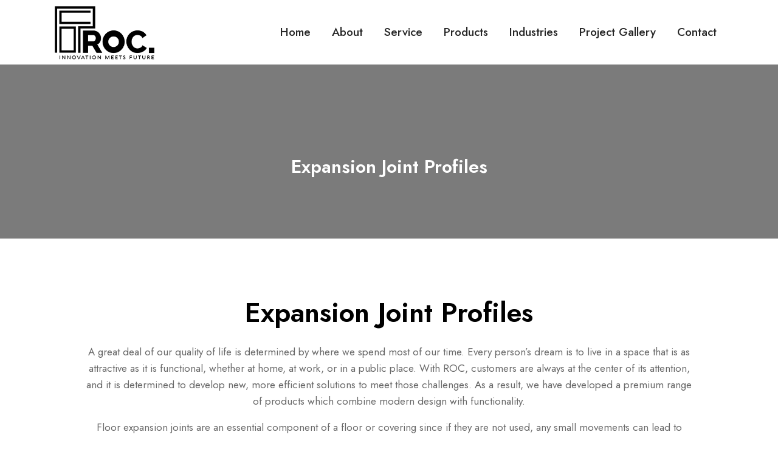

--- FILE ---
content_type: text/html; charset=UTF-8
request_url: https://rashaorbit.com/expansion-joint-profiles/
body_size: 16993
content:
<!DOCTYPE html>
<html lang="en-US">
<head>
<meta charset="UTF-8">
<meta name="viewport" content="width=device-width, initial-scale=1">
<link rel="profile" href="http://gmpg.org/xfn/11">
<link rel="pingback" href="https://rashaorbit.com/xmlrpc.php">

<title>Expansion Joint Profiles &#8211; Rasha Orbit Trading &amp; Contracting EST</title>
<meta name='robots' content='max-image-preview:large' />
<link rel='dns-prefetch' href='//fonts.googleapis.com' />
<link rel="alternate" type="application/rss+xml" title="Rasha Orbit Trading &amp; Contracting EST &raquo; Feed" href="https://rashaorbit.com/feed/" />
<link rel="alternate" type="application/rss+xml" title="Rasha Orbit Trading &amp; Contracting EST &raquo; Comments Feed" href="https://rashaorbit.com/comments/feed/" />
<link rel="alternate" title="oEmbed (JSON)" type="application/json+oembed" href="https://rashaorbit.com/wp-json/oembed/1.0/embed?url=https%3A%2F%2Frashaorbit.com%2Fexpansion-joint-profiles%2F" />
<link rel="alternate" title="oEmbed (XML)" type="text/xml+oembed" href="https://rashaorbit.com/wp-json/oembed/1.0/embed?url=https%3A%2F%2Frashaorbit.com%2Fexpansion-joint-profiles%2F&#038;format=xml" />
<style id='wp-img-auto-sizes-contain-inline-css' type='text/css'>
img:is([sizes=auto i],[sizes^="auto," i]){contain-intrinsic-size:3000px 1500px}
/*# sourceURL=wp-img-auto-sizes-contain-inline-css */
</style>

<style id='wp-emoji-styles-inline-css' type='text/css'>

	img.wp-smiley, img.emoji {
		display: inline !important;
		border: none !important;
		box-shadow: none !important;
		height: 1em !important;
		width: 1em !important;
		margin: 0 0.07em !important;
		vertical-align: -0.1em !important;
		background: none !important;
		padding: 0 !important;
	}
/*# sourceURL=wp-emoji-styles-inline-css */
</style>
<style id='classic-theme-styles-inline-css' type='text/css'>
/*! This file is auto-generated */
.wp-block-button__link{color:#fff;background-color:#32373c;border-radius:9999px;box-shadow:none;text-decoration:none;padding:calc(.667em + 2px) calc(1.333em + 2px);font-size:1.125em}.wp-block-file__button{background:#32373c;color:#fff;text-decoration:none}
/*# sourceURL=/wp-includes/css/classic-themes.min.css */
</style>
<style id='global-styles-inline-css' type='text/css'>
:root{--wp--preset--aspect-ratio--square: 1;--wp--preset--aspect-ratio--4-3: 4/3;--wp--preset--aspect-ratio--3-4: 3/4;--wp--preset--aspect-ratio--3-2: 3/2;--wp--preset--aspect-ratio--2-3: 2/3;--wp--preset--aspect-ratio--16-9: 16/9;--wp--preset--aspect-ratio--9-16: 9/16;--wp--preset--color--black: #000000;--wp--preset--color--cyan-bluish-gray: #abb8c3;--wp--preset--color--white: #ffffff;--wp--preset--color--pale-pink: #f78da7;--wp--preset--color--vivid-red: #cf2e2e;--wp--preset--color--luminous-vivid-orange: #ff6900;--wp--preset--color--luminous-vivid-amber: #fcb900;--wp--preset--color--light-green-cyan: #7bdcb5;--wp--preset--color--vivid-green-cyan: #00d084;--wp--preset--color--pale-cyan-blue: #8ed1fc;--wp--preset--color--vivid-cyan-blue: #0693e3;--wp--preset--color--vivid-purple: #9b51e0;--wp--preset--gradient--vivid-cyan-blue-to-vivid-purple: linear-gradient(135deg,rgb(6,147,227) 0%,rgb(155,81,224) 100%);--wp--preset--gradient--light-green-cyan-to-vivid-green-cyan: linear-gradient(135deg,rgb(122,220,180) 0%,rgb(0,208,130) 100%);--wp--preset--gradient--luminous-vivid-amber-to-luminous-vivid-orange: linear-gradient(135deg,rgb(252,185,0) 0%,rgb(255,105,0) 100%);--wp--preset--gradient--luminous-vivid-orange-to-vivid-red: linear-gradient(135deg,rgb(255,105,0) 0%,rgb(207,46,46) 100%);--wp--preset--gradient--very-light-gray-to-cyan-bluish-gray: linear-gradient(135deg,rgb(238,238,238) 0%,rgb(169,184,195) 100%);--wp--preset--gradient--cool-to-warm-spectrum: linear-gradient(135deg,rgb(74,234,220) 0%,rgb(151,120,209) 20%,rgb(207,42,186) 40%,rgb(238,44,130) 60%,rgb(251,105,98) 80%,rgb(254,248,76) 100%);--wp--preset--gradient--blush-light-purple: linear-gradient(135deg,rgb(255,206,236) 0%,rgb(152,150,240) 100%);--wp--preset--gradient--blush-bordeaux: linear-gradient(135deg,rgb(254,205,165) 0%,rgb(254,45,45) 50%,rgb(107,0,62) 100%);--wp--preset--gradient--luminous-dusk: linear-gradient(135deg,rgb(255,203,112) 0%,rgb(199,81,192) 50%,rgb(65,88,208) 100%);--wp--preset--gradient--pale-ocean: linear-gradient(135deg,rgb(255,245,203) 0%,rgb(182,227,212) 50%,rgb(51,167,181) 100%);--wp--preset--gradient--electric-grass: linear-gradient(135deg,rgb(202,248,128) 0%,rgb(113,206,126) 100%);--wp--preset--gradient--midnight: linear-gradient(135deg,rgb(2,3,129) 0%,rgb(40,116,252) 100%);--wp--preset--font-size--small: 13px;--wp--preset--font-size--medium: 20px;--wp--preset--font-size--large: 36px;--wp--preset--font-size--x-large: 42px;--wp--preset--spacing--20: 0.44rem;--wp--preset--spacing--30: 0.67rem;--wp--preset--spacing--40: 1rem;--wp--preset--spacing--50: 1.5rem;--wp--preset--spacing--60: 2.25rem;--wp--preset--spacing--70: 3.38rem;--wp--preset--spacing--80: 5.06rem;--wp--preset--shadow--natural: 6px 6px 9px rgba(0, 0, 0, 0.2);--wp--preset--shadow--deep: 12px 12px 50px rgba(0, 0, 0, 0.4);--wp--preset--shadow--sharp: 6px 6px 0px rgba(0, 0, 0, 0.2);--wp--preset--shadow--outlined: 6px 6px 0px -3px rgb(255, 255, 255), 6px 6px rgb(0, 0, 0);--wp--preset--shadow--crisp: 6px 6px 0px rgb(0, 0, 0);}:where(.is-layout-flex){gap: 0.5em;}:where(.is-layout-grid){gap: 0.5em;}body .is-layout-flex{display: flex;}.is-layout-flex{flex-wrap: wrap;align-items: center;}.is-layout-flex > :is(*, div){margin: 0;}body .is-layout-grid{display: grid;}.is-layout-grid > :is(*, div){margin: 0;}:where(.wp-block-columns.is-layout-flex){gap: 2em;}:where(.wp-block-columns.is-layout-grid){gap: 2em;}:where(.wp-block-post-template.is-layout-flex){gap: 1.25em;}:where(.wp-block-post-template.is-layout-grid){gap: 1.25em;}.has-black-color{color: var(--wp--preset--color--black) !important;}.has-cyan-bluish-gray-color{color: var(--wp--preset--color--cyan-bluish-gray) !important;}.has-white-color{color: var(--wp--preset--color--white) !important;}.has-pale-pink-color{color: var(--wp--preset--color--pale-pink) !important;}.has-vivid-red-color{color: var(--wp--preset--color--vivid-red) !important;}.has-luminous-vivid-orange-color{color: var(--wp--preset--color--luminous-vivid-orange) !important;}.has-luminous-vivid-amber-color{color: var(--wp--preset--color--luminous-vivid-amber) !important;}.has-light-green-cyan-color{color: var(--wp--preset--color--light-green-cyan) !important;}.has-vivid-green-cyan-color{color: var(--wp--preset--color--vivid-green-cyan) !important;}.has-pale-cyan-blue-color{color: var(--wp--preset--color--pale-cyan-blue) !important;}.has-vivid-cyan-blue-color{color: var(--wp--preset--color--vivid-cyan-blue) !important;}.has-vivid-purple-color{color: var(--wp--preset--color--vivid-purple) !important;}.has-black-background-color{background-color: var(--wp--preset--color--black) !important;}.has-cyan-bluish-gray-background-color{background-color: var(--wp--preset--color--cyan-bluish-gray) !important;}.has-white-background-color{background-color: var(--wp--preset--color--white) !important;}.has-pale-pink-background-color{background-color: var(--wp--preset--color--pale-pink) !important;}.has-vivid-red-background-color{background-color: var(--wp--preset--color--vivid-red) !important;}.has-luminous-vivid-orange-background-color{background-color: var(--wp--preset--color--luminous-vivid-orange) !important;}.has-luminous-vivid-amber-background-color{background-color: var(--wp--preset--color--luminous-vivid-amber) !important;}.has-light-green-cyan-background-color{background-color: var(--wp--preset--color--light-green-cyan) !important;}.has-vivid-green-cyan-background-color{background-color: var(--wp--preset--color--vivid-green-cyan) !important;}.has-pale-cyan-blue-background-color{background-color: var(--wp--preset--color--pale-cyan-blue) !important;}.has-vivid-cyan-blue-background-color{background-color: var(--wp--preset--color--vivid-cyan-blue) !important;}.has-vivid-purple-background-color{background-color: var(--wp--preset--color--vivid-purple) !important;}.has-black-border-color{border-color: var(--wp--preset--color--black) !important;}.has-cyan-bluish-gray-border-color{border-color: var(--wp--preset--color--cyan-bluish-gray) !important;}.has-white-border-color{border-color: var(--wp--preset--color--white) !important;}.has-pale-pink-border-color{border-color: var(--wp--preset--color--pale-pink) !important;}.has-vivid-red-border-color{border-color: var(--wp--preset--color--vivid-red) !important;}.has-luminous-vivid-orange-border-color{border-color: var(--wp--preset--color--luminous-vivid-orange) !important;}.has-luminous-vivid-amber-border-color{border-color: var(--wp--preset--color--luminous-vivid-amber) !important;}.has-light-green-cyan-border-color{border-color: var(--wp--preset--color--light-green-cyan) !important;}.has-vivid-green-cyan-border-color{border-color: var(--wp--preset--color--vivid-green-cyan) !important;}.has-pale-cyan-blue-border-color{border-color: var(--wp--preset--color--pale-cyan-blue) !important;}.has-vivid-cyan-blue-border-color{border-color: var(--wp--preset--color--vivid-cyan-blue) !important;}.has-vivid-purple-border-color{border-color: var(--wp--preset--color--vivid-purple) !important;}.has-vivid-cyan-blue-to-vivid-purple-gradient-background{background: var(--wp--preset--gradient--vivid-cyan-blue-to-vivid-purple) !important;}.has-light-green-cyan-to-vivid-green-cyan-gradient-background{background: var(--wp--preset--gradient--light-green-cyan-to-vivid-green-cyan) !important;}.has-luminous-vivid-amber-to-luminous-vivid-orange-gradient-background{background: var(--wp--preset--gradient--luminous-vivid-amber-to-luminous-vivid-orange) !important;}.has-luminous-vivid-orange-to-vivid-red-gradient-background{background: var(--wp--preset--gradient--luminous-vivid-orange-to-vivid-red) !important;}.has-very-light-gray-to-cyan-bluish-gray-gradient-background{background: var(--wp--preset--gradient--very-light-gray-to-cyan-bluish-gray) !important;}.has-cool-to-warm-spectrum-gradient-background{background: var(--wp--preset--gradient--cool-to-warm-spectrum) !important;}.has-blush-light-purple-gradient-background{background: var(--wp--preset--gradient--blush-light-purple) !important;}.has-blush-bordeaux-gradient-background{background: var(--wp--preset--gradient--blush-bordeaux) !important;}.has-luminous-dusk-gradient-background{background: var(--wp--preset--gradient--luminous-dusk) !important;}.has-pale-ocean-gradient-background{background: var(--wp--preset--gradient--pale-ocean) !important;}.has-electric-grass-gradient-background{background: var(--wp--preset--gradient--electric-grass) !important;}.has-midnight-gradient-background{background: var(--wp--preset--gradient--midnight) !important;}.has-small-font-size{font-size: var(--wp--preset--font-size--small) !important;}.has-medium-font-size{font-size: var(--wp--preset--font-size--medium) !important;}.has-large-font-size{font-size: var(--wp--preset--font-size--large) !important;}.has-x-large-font-size{font-size: var(--wp--preset--font-size--x-large) !important;}
:where(.wp-block-post-template.is-layout-flex){gap: 1.25em;}:where(.wp-block-post-template.is-layout-grid){gap: 1.25em;}
:where(.wp-block-term-template.is-layout-flex){gap: 1.25em;}:where(.wp-block-term-template.is-layout-grid){gap: 1.25em;}
:where(.wp-block-columns.is-layout-flex){gap: 2em;}:where(.wp-block-columns.is-layout-grid){gap: 2em;}
:root :where(.wp-block-pullquote){font-size: 1.5em;line-height: 1.6;}
/*# sourceURL=global-styles-inline-css */
</style>
<link rel='stylesheet' id='contact-form-7-css' href='https://rashaorbit.com/wp-content/plugins/contact-form-7/includes/css/styles.css?ver=6.1.4' type='text/css' media='all' />
<link rel='stylesheet' id='icofont-css' href='https://rashaorbit.com/wp-content/plugins/themex-ppro-elementor/assets/css/icofont.min.css?ver=6.9' type='text/css' media='all' />
<link rel='stylesheet' id='akin-parent-style-css' href='https://rashaorbit.com/wp-content/themes/akin/style.css?ver=6.9' type='text/css' media='all' />
<link rel='stylesheet' id='akin-fonts-css' href='https://fonts.googleapis.com/css?family=Jost%3A300%2C400%2C500%2C600%2C700%2C800%2C900%7CJost%3A300%2C400%2C500%2C600%2C700%2C800%2C900&#038;subset=latin%2Clatin-ext&#038;ver=6.9' type='text/css' media='all' />
<link rel='stylesheet' id='bootstrap-css' href='https://rashaorbit.com/wp-content/themes/akin/assets/css/bootstrap.min.css?ver=6.9' type='text/css' media='all' />
<link rel='stylesheet' id='venobox-css' href='https://rashaorbit.com/wp-content/themes/akin/venobox/venobox.css?ver=6.9' type='text/css' media='all' />
<link rel='stylesheet' id='slickcss-css' href='https://rashaorbit.com/wp-content/themes/akin/assets/css/slick.min.css?ver=6.9' type='text/css' media='all' />
<link rel='stylesheet' id='meanmenu-css' href='https://rashaorbit.com/wp-content/themes/akin/assets/css/meanmenu.css?ver=6.9' type='text/css' media='all' />
<link rel='stylesheet' id='akin_main_style-css' href='https://rashaorbit.com/wp-content/themes/akin/assets/css/main_style.min.css?ver=6.9' type='text/css' media='all' />
<link rel='stylesheet' id='twr_theme_color-css' href='https://rashaorbit.com/wp-content/themes/akin/assets/css/twr_theme_color.min.css?ver=6.9' type='text/css' media='all' />
<link rel='stylesheet' id='akin_style-css' href='https://rashaorbit.com/wp-content/themes/akin-child/style.css?ver=6.9' type='text/css' media='all' />
<link rel='stylesheet' id='akin_responsive-css' href='https://rashaorbit.com/wp-content/themes/akin/assets/css/responsive.min.css?ver=6.9' type='text/css' media='all' />
<link rel='stylesheet' id='elementor-icons-css' href='https://rashaorbit.com/wp-content/plugins/elementor/assets/lib/eicons/css/elementor-icons.min.css?ver=5.45.0' type='text/css' media='all' />
<link rel='stylesheet' id='elementor-frontend-css' href='https://rashaorbit.com/wp-content/plugins/elementor/assets/css/frontend.min.css?ver=3.34.1' type='text/css' media='all' />
<link rel='stylesheet' id='elementor-post-8-css' href='https://rashaorbit.com/wp-content/uploads/elementor/css/post-8.css?ver=1768452222' type='text/css' media='all' />
<link rel='stylesheet' id='themify-icons-css' href='https://rashaorbit.com/wp-content/plugins/themex-ppro-elementor/assets/css/themify-icons.css?ver=6.9' type='text/css' media='all' />
<link rel='stylesheet' id='animatecss-css' href='https://rashaorbit.com/wp-content/plugins/themex-ppro-elementor/assets/css/jqueryplugincss/animate.css?ver=6.9' type='text/css' media='all' />
<link rel='stylesheet' id='swipercss-css' href='https://rashaorbit.com/wp-content/plugins/themex-ppro-elementor/assets/css/jqueryplugincss/txbd-swiper-bundle.min.css?ver=6.9' type='text/css' media='all' />
<link rel='stylesheet' id='allcolor-css' href='https://rashaorbit.com/wp-content/plugins/themex-ppro-elementor/assets/css/maincss/all_color.min.css?ver=6.9' type='text/css' media='all' />
<link rel='stylesheet' id='widget-heading-css' href='https://rashaorbit.com/wp-content/plugins/elementor/assets/css/widget-heading.min.css?ver=3.34.1' type='text/css' media='all' />
<link rel='stylesheet' id='swiper-css' href='https://rashaorbit.com/wp-content/plugins/elementor/assets/lib/swiper/v8/css/swiper.min.css?ver=8.4.5' type='text/css' media='all' />
<link rel='stylesheet' id='e-swiper-css' href='https://rashaorbit.com/wp-content/plugins/elementor/assets/css/conditionals/e-swiper.min.css?ver=3.34.1' type='text/css' media='all' />
<link rel='stylesheet' id='widget-image-gallery-css' href='https://rashaorbit.com/wp-content/plugins/elementor/assets/css/widget-image-gallery.min.css?ver=3.34.1' type='text/css' media='all' />
<link rel='stylesheet' id='widget-spacer-css' href='https://rashaorbit.com/wp-content/plugins/elementor/assets/css/widget-spacer.min.css?ver=3.34.1' type='text/css' media='all' />
<link rel='stylesheet' id='elementor-post-11846-css' href='https://rashaorbit.com/wp-content/uploads/elementor/css/post-11846.css?ver=1768513471' type='text/css' media='all' />
<link rel='stylesheet' id='akin-breadcrumb-css' href='https://rashaorbit.com/wp-content/themes/akin/assets/css/em-breadcrumb.css?ver=6.9' type='text/css' media='all' />
<style id='akin-breadcrumb-inline-css' type='text/css'>

					.akin-header-top{
												
					}		
					.logo img {
						height:95px;
						;
					}
					.logo a{
						
					}
					.mean-container .mean-bar::before{
						content:"MENU"						
					}
					.breadcumb-area::before, .breadcumb-blog-area::before{
												
					}
					a.dtbtn,.creative_header_button .dtbtn,.em-quearys-menu i,.mini_shop_content a span.count{
												
					}
					a.dtbtn:hover,.creative_header_button .dtbtn:hover,.em-quearys-menu i:hover,.mini_shop_content a span.count:hover{
												
					}
					.witrfm_area.witrfm_area{
												
					}					
               
/*# sourceURL=akin-breadcrumb-inline-css */
</style>
<link rel='stylesheet' id='elementor-gf-local-roboto-css' href='https://rashaorbit.com/wp-content/uploads/elementor/google-fonts/css/roboto.css?ver=1747644268' type='text/css' media='all' />
<link rel='stylesheet' id='elementor-gf-local-robotoslab-css' href='https://rashaorbit.com/wp-content/uploads/elementor/google-fonts/css/robotoslab.css?ver=1747644270' type='text/css' media='all' />
<script type="text/javascript" src="https://rashaorbit.com/wp-includes/js/jquery/jquery.min.js?ver=3.7.1" id="jquery-core-js"></script>
<script type="text/javascript" src="https://rashaorbit.com/wp-includes/js/jquery/jquery-migrate.min.js?ver=3.4.1" id="jquery-migrate-js"></script>
<link rel="https://api.w.org/" href="https://rashaorbit.com/wp-json/" /><link rel="alternate" title="JSON" type="application/json" href="https://rashaorbit.com/wp-json/wp/v2/pages/11846" /><link rel="EditURI" type="application/rsd+xml" title="RSD" href="https://rashaorbit.com/xmlrpc.php?rsd" />
<meta name="generator" content="WordPress 6.9" />
<link rel="canonical" href="https://rashaorbit.com/expansion-joint-profiles/" />
<link rel='shortlink' href='https://rashaorbit.com/?p=11846' />
<meta name="generator" content="Redux 4.5.10" /><meta name="generator" content="Elementor 3.34.1; features: additional_custom_breakpoints; settings: css_print_method-external, google_font-enabled, font_display-auto">
			<style>
				.e-con.e-parent:nth-of-type(n+4):not(.e-lazyloaded):not(.e-no-lazyload),
				.e-con.e-parent:nth-of-type(n+4):not(.e-lazyloaded):not(.e-no-lazyload) * {
					background-image: none !important;
				}
				@media screen and (max-height: 1024px) {
					.e-con.e-parent:nth-of-type(n+3):not(.e-lazyloaded):not(.e-no-lazyload),
					.e-con.e-parent:nth-of-type(n+3):not(.e-lazyloaded):not(.e-no-lazyload) * {
						background-image: none !important;
					}
				}
				@media screen and (max-height: 640px) {
					.e-con.e-parent:nth-of-type(n+2):not(.e-lazyloaded):not(.e-no-lazyload),
					.e-con.e-parent:nth-of-type(n+2):not(.e-lazyloaded):not(.e-no-lazyload) * {
						background-image: none !important;
					}
				}
			</style>
			<link rel="icon" href="https://rashaorbit.com/wp-content/uploads/2022/08/fav-70x70.png" sizes="32x32" />
<link rel="icon" href="https://rashaorbit.com/wp-content/uploads/2022/08/fav.png" sizes="192x192" />
<link rel="apple-touch-icon" href="https://rashaorbit.com/wp-content/uploads/2022/08/fav.png" />
<meta name="msapplication-TileImage" content="https://rashaorbit.com/wp-content/uploads/2022/08/fav.png" />
        <style type="text/css" id="rmwr-dynamic-css">
        .read-link {
            font-weight: normal;
            color: #000000;
            background: #ffffff;
            padding: 0px;
            border-bottom: 1px solid #000000;
            -webkit-box-shadow: none !important;
            box-shadow: none !important;
            cursor: pointer;
            text-decoration: none;
            display: inline-block;
            border-top: none;
            border-left: none;
            border-right: none;
            transition: color 0.3s ease, background-color 0.3s ease;
        }
        
        .read-link:hover,
        .read-link:focus {
            color: #191919;
            text-decoration: none;
            outline: 2px solid #000000;
            outline-offset: 2px;
        }
        
        .read-link:focus {
            outline: 2px solid #000000;
            outline-offset: 2px;
        }
        
        .read_div {
            margin-top: 10px;
        }
        
        .read_div[data-animation="fade"] {
            transition: opacity 0.3s ease;
        }
        
        /* Print optimization (Free feature) */
                @media print {
            .read_div[style*="display: none"] {
                display: block !important;
            }
            .read-link {
                display: none !important;
            }
        }
                </style>
        		<style type="text/css" id="wp-custom-css">
			body .logo img {
    height: 95px;
}
body .footer-middle img {
    height: 82px;
}

body .footer-sociala-info {
    display: flex;
}
body .breadcumb-inner {
    display: none;
}		</style>
		<style id="akin_opt-dynamic-css" title="dynamic-css" class="redux-options-output">.top-right-menu .social-icons li a:hover,
								.top-right-menu .social-icons li a i:hover,
								.top-address p a i:hover,
								.top-address p span i:hover
					{color:#3e3c3c;}.akin-header-top{padding-right:200px;padding-left:200px;}
					.akin_nav_area.prefix,
					.hbg2
					{background-color:#000000;}.akin_nav_area,.trp_nav_area,.transprent-menu .akin_nav_area{padding-right:200px;padding-left:200px;}.breadcumb-area,.breadcumb-blog-area{background-repeat:no-repeat;background-position:center center;background-image:url('https://rashaorbit.com/wp-content/uploads/2022/08/luxury-interior-living-room-with-wall-decoration-3d-illustration-scaled.jpg');background-size:cover;}
		.breadcumb-area::before,
		.breadcumb-blog-area::before
		{background-color:rgba(0,0,0,0.5);}
      .brpt h2,.breadcumb-inner h2,.brpt.brptsize h2    
     {color:#ffffff;}
      .breadcumb-inner ul,     
      .breadcumb-inner ul span a,     
      .breadcumb-inner li,
      .breadcumb-inner li a,.witr_breadcumb_shop ul li span a     
     {color:#ffffff;}.breadcumb-inner ul span.current,.witr_breadcumb_shop ul li span{color:#ffffff;}.breadcumb-area,.breadcumb-area.breadcumb_st2,.breadcumb-blog-area{padding-top:150px;padding-bottom:100px;}
						.footer-top
					{background-image:url('https://rashaorbit.com/wp-content/uploads/2022/08/white.png');}
					.witrfm_area:before
					{background-color:rgba(0,80,159,0);}.footer-middle .widget h2{color:#ffffff;}
							.footer-middle .widget ul li,
							.footer-middle .widget ul li a,
							.footer-middle .widget ul li::before,
							.footer-middle .tagcloud a,
							.footer-middle caption,
							.footer-middle table,
							.footer-middle table td a,
							.footer-middle cite,
							.footer-middle .rssSummary,
							.footer-middle span.rss-date,
							.footer-middle span.comment-author-link,
							.footer-middle .textwidget p,
							.footer-middle .widget .screen-reader-text,
							mc4wp-form-fields p,
							.mc4wp-form-fields,
							.footer-m-address p,
							.footer-m-address,
							.footer-widget.address,
							.footer-widget.address p,
							.mc4wp-form-fields p,
							.akin-description-area p, 
							.akin-description-area .phone a,
							.akin-description-area .social-icons a,
							.recent-review-content h3,
							.recent-review-content h3 a,
							.recent-review-content p,
							.footer-middle .akin-description-area p,
							.footer-middle .recent-post-text h4 a,
							.footer-middle .recent-post-text .rcomment,
							.witr_sub_table span
							
						{color:#ffffff;}
							.footer-middle .widget ul li a:hover,
							.footer-middle .widget ul li:hover::before,
							.footer-middle .sub-menu li a:hover, 
							.footer-middle .nav .children li a:hover,
							.footer-middle .tagcloud a:hover,
							#today
						{color:#eaeaea;}
									.footer-middle
								{background-repeat:no-repeat;background-position:left center;background-image:url('https://rashaorbit.com/wp-content/uploads/2022/09/footer-bg-img-1.jpeg');background-size:cover;}
						.footer-bottom:before
					{background-color:transparent;}.copy-right-text p,.footer-menu ul li a{color:#e2e2e2;}.copy-right-text a, .footer-menu ul li a:hover{color:#e0d9d9;}
					.footer-bottom
					{background-color:#000000;}</style></head>

<body class="wp-singular page-template-default page page-id-11846 wp-embed-responsive wp-theme-akin wp-child-theme-akin-child metaslider-plugin elementor-default elementor-kit-8 elementor-page elementor-page-11846">
 
<!-- MAIN WRAPPER START -->
<div class="wrapper">
	
 				
			<div class="em40_header_area_main     ">
	





<!-- HEADER TOP AREA -->

 
	
	




<!-- HEADER TOP 2 creative AREA -->

  <div class="tx_top2_relative">
<div class="">
 	











 
 

<div class="mobile_logo_area hidden-md hidden-lg">
	<div class="container">
		<div class="row">
			<div class="col-sm-12">
				
	  		<div class="mobile_menu_logo text-center">
			<a href="https://rashaorbit.com/" title="Rasha Orbit Trading &amp; Contracting EST">
				<img src="https://rashaorbit.com/wp-content/uploads/2022/09/logo-roc.png" alt="Rasha Orbit Trading &amp; Contracting EST" />
			</a>		
		</div>
	  			</div>
		</div>
	</div>

</div>

<!-- HEADER MAIN MENU AREA -->

    
  
 <div class="tx_relative_m">
<div class="">  
<div class="mainmenu_width_tx  ">
	 <!-- Header Default Menu = 1 redux  -->
    
 

	 <!-- Header Default Menu = 1 metabox -->
    	<div class="akin-main-menu hidden-xs hidden-sm witr_h_h1">
		<div class="akin_nav_area">
			<div class="container">
			
			
				 			
				<div class="row logo-left">				
					<!-- LOGO -->
					<div class="col-lg-3 col-md-3 col-sm-3 col-xs-4">
						
	  	  
		<div class="logo">
			<a class="main_sticky_main_l" href="https://rashaorbit.com/" title="Rasha Orbit Trading &amp; Contracting EST">
				<img src="https://rashaorbit.com/wp-content/uploads/2022/09/logo-roc.png" alt="Rasha Orbit Trading &amp; Contracting EST" />
			</a>
			<a class="main_sticky_l" href="https://rashaorbit.com/" title="Rasha Orbit Trading &amp; Contracting EST">
				<img src="https://rashaorbit.com/wp-content/uploads/2022/09/logo-roc.png" alt="Rasha Orbit Trading &amp; Contracting EST" />
			</a>
		</div>	  
	  					</div>
					<!-- END LOGO -->
					
					<!-- MAIN MENU -->
					<div class="col-lg-9  col-md-9 col-sm-9 col-xs-8">
						<nav class="akin_menu">						
							<ul id="menu-main1" class="sub-menu"><li id="menu-item-11350" class="menu-item menu-item-type-post_type menu-item-object-page menu-item-home menu-item-11350"><a href="https://rashaorbit.com/">Home</a></li>
<li id="menu-item-11568" class="menu-item menu-item-type-post_type menu-item-object-page menu-item-11568"><a href="https://rashaorbit.com/about/">About</a></li>
<li id="menu-item-11674" class="menu-item menu-item-type-post_type menu-item-object-page menu-item-11674"><a href="https://rashaorbit.com/service/">Service</a></li>
<li id="menu-item-11729" class="menu-item menu-item-type-post_type menu-item-object-page menu-item-11729"><a href="https://rashaorbit.com/products/">Products</a></li>
<li id="menu-item-12056" class="menu-item menu-item-type-post_type menu-item-object-page menu-item-12056"><a href="https://rashaorbit.com/industries/">Industries</a></li>
<li id="menu-item-12296" class="menu-item menu-item-type-post_type menu-item-object-page menu-item-12296"><a href="https://rashaorbit.com/project-gallery/">Project Gallery</a></li>
<li id="menu-item-11730" class="menu-item menu-item-type-post_type menu-item-object-page menu-item-11730"><a href="https://rashaorbit.com/contact/">Contact</a></li>
</ul>						</nav>				
					</div>
					<!-- END MAIN MENU -->
				</div> <!-- END ROW -->	
				 				

			</div> <!-- END CONTAINER -->	
		</div>  <!-- END AREA -->				
	</div>	


	
	 <!-- Header Transparent Menu = 2 metabox -->
      

   

   	
 
</div> <!-- absulate div -->
</div> <!-- relative div -->



</div> <!-- top 2 absulate div -->
</div> <!--  top 2 relative div  extra -->



</div> <!--  div extra -->
             
	<!-- MOBILE MENU AREA -->
	<div class="home-2 mbm hidden-md hidden-lg  header_area main-menu-area">
		<div class="menu_area mobile-menu ">
			<nav>
				<ul id="menu-mobile" class="main-menu clearfix"><li id="menu-item-12431" class="menu-item menu-item-type-post_type menu-item-object-page menu-item-home menu-item-12431"><a href="https://rashaorbit.com/">Home</a></li>
<li id="menu-item-12432" class="menu-item menu-item-type-post_type menu-item-object-page menu-item-12432"><a href="https://rashaorbit.com/about/">About</a></li>
<li id="menu-item-12437" class="menu-item menu-item-type-post_type menu-item-object-page menu-item-12437"><a href="https://rashaorbit.com/service/">Service</a></li>
<li id="menu-item-12434" class="menu-item menu-item-type-post_type menu-item-object-page menu-item-12434"><a href="https://rashaorbit.com/industries/">Industries</a></li>
<li id="menu-item-12435" class="menu-item menu-item-type-post_type menu-item-object-page menu-item-12435"><a href="https://rashaorbit.com/products/">Products</a></li>
<li id="menu-item-12436" class="menu-item menu-item-type-post_type menu-item-object-page menu-item-12436"><a href="https://rashaorbit.com/project-gallery/">Project Gallery</a></li>
<li id="menu-item-12433" class="menu-item menu-item-type-post_type menu-item-object-page menu-item-12433"><a href="https://rashaorbit.com/contact/">Contact</a></li>
</ul>			</nav>
		</div>					
	</div>			
	<!-- END MOBILE MENU AREA  -->
	
</div>	
	
		<div class="breadcumb-area" >
			<div class="container">				
				<div class="row">
					<div class="col-md-12 txtc  text-center ccase">		
													<div class="brpt brptsize">
								<h2>   Expansion Joint Profiles</h2>
							</div>
														<div class="breadcumb-inner">						
								<ul>You Are Currently Here!<i class="icofont-thin-right"></i><li><a href="https://rashaorbit.com/" rel="v:url" property="v:title">Home</a></li><i class="icofont-thin-right"></i><span class="current">Expansion Joint Profiles</span></ul><!-- .breadcrumbs -->							
							</div>												
											</div>
				</div>
			</div>
		</div>
				<!-- BLOG AREA START -->
			<div class="akin-blog-area akin-page-template ">
				<div class="container">				
					<div class="row">					
						
						<div class="col-md-12">
						
														
<div class="akin-single-blog-details">
	
	<div class="akin-single-blog-content">
		<div class="single-blog-content">
					<div data-elementor-type="wp-page" data-elementor-id="11846" class="elementor elementor-11846">
						<section class="elementor-section elementor-top-section elementor-element elementor-element-1074d0e elementor-section-content-middle elementor-section-full_width elementor-section-height-default elementor-section-height-default" data-id="1074d0e" data-element_type="section">
						<div class="elementor-container elementor-column-gap-no">
					<div class="elementor-column elementor-col-100 elementor-top-column elementor-element elementor-element-7f558343" data-id="7f558343" data-element_type="column">
			<div class="elementor-widget-wrap elementor-element-populated">
						<div class="elementor-element elementor-element-79085f25 elementor-widget elementor-widget-heading" data-id="79085f25" data-element_type="widget" data-widget_type="heading.default">
				<div class="elementor-widget-container">
					<h4 class="elementor-heading-title elementor-size-default">Expansion Joint Profiles</h4>				</div>
				</div>
				<div class="elementor-element elementor-element-16499f32 elementor-widget elementor-widget-text-editor" data-id="16499f32" data-element_type="widget" data-widget_type="text-editor.default">
				<div class="elementor-widget-container">
									<p>A great deal of our quality of life is determined by where we spend most of our time. Every person&#8217;s dream is to live in a space that is as attractive as it is functional, whether at home, at work, or in a public place. With ROC, customers are always at the center of its attention, and it is determined to develop new, more efficient solutions to meet those challenges. As a result, we have developed a premium range of products which combine modern design with functionality.</p><p>Floor expansion joints are an essential component of a floor or covering since if they are not used, any small movements can lead to cracking or separation. It is easy to select the appropriate floor expansion joint for your application. Depending on the type of covering, the temperature excursion, and the distance between the joints, the selection will differ. The element can absorb all vibrations transmitted to the covering when placed near the separation in the substrate.</p>								</div>
				</div>
				<section class="elementor-section elementor-inner-section elementor-element elementor-element-503bf71b elementor-section-content-middle elementor-section-boxed elementor-section-height-default elementor-section-height-default" data-id="503bf71b" data-element_type="section">
						<div class="elementor-container elementor-column-gap-no">
					<div class="elementor-column elementor-col-100 elementor-inner-column elementor-element elementor-element-298326ae" data-id="298326ae" data-element_type="column">
			<div class="elementor-widget-wrap">
							</div>
		</div>
					</div>
		</section>
					</div>
		</div>
					</div>
		</section>
				<section class="elementor-section elementor-top-section elementor-element elementor-element-66e690f elementor-section-full_width elementor-section-stretched elementor-section-height-default elementor-section-height-default" data-id="66e690f" data-element_type="section" data-settings="{&quot;stretch_section&quot;:&quot;section-stretched&quot;}">
						<div class="elementor-container elementor-column-gap-default">
					<div class="elementor-column elementor-col-100 elementor-top-column elementor-element elementor-element-f828143" data-id="f828143" data-element_type="column">
			<div class="elementor-widget-wrap elementor-element-populated">
						<div class="elementor-element elementor-element-8409996 elementor-widget elementor-widget-image-gallery" data-id="8409996" data-element_type="widget" data-widget_type="image-gallery.default">
				<div class="elementor-widget-container">
							<div class="elementor-image-gallery">
			<div id='gallery-1' class='gallery galleryid-11846 gallery-columns-2 gallery-size-full'><figure class='gallery-item'>
			<div class='gallery-icon landscape'>
				<a data-elementor-open-lightbox="yes" data-elementor-lightbox-slideshow="8409996" data-elementor-lightbox-title="005" data-e-action-hash="#elementor-action%3Aaction%3Dlightbox%26settings%3DeyJpZCI6MTMyMzAsInVybCI6Imh0dHBzOlwvXC9yYXNoYW9yYml0LmNvbVwvd3AtY29udGVudFwvdXBsb2Fkc1wvMjAyMlwvMDlcLzAwNS5qcGciLCJzbGlkZXNob3ciOiI4NDA5OTk2In0%3D" href='https://rashaorbit.com/wp-content/uploads/2022/09/005.jpg'><img fetchpriority="high" decoding="async" width="1200" height="1200" src="https://rashaorbit.com/wp-content/uploads/2022/09/005.jpg" class="attachment-full size-full" alt="" srcset="https://rashaorbit.com/wp-content/uploads/2022/09/005.jpg 1200w, https://rashaorbit.com/wp-content/uploads/2022/09/005-300x300.jpg 300w, https://rashaorbit.com/wp-content/uploads/2022/09/005-1024x1024.jpg 1024w, https://rashaorbit.com/wp-content/uploads/2022/09/005-150x150.jpg 150w, https://rashaorbit.com/wp-content/uploads/2022/09/005-768x768.jpg 768w, https://rashaorbit.com/wp-content/uploads/2022/09/005-450x450.jpg 450w, https://rashaorbit.com/wp-content/uploads/2022/09/005-106x106.jpg 106w, https://rashaorbit.com/wp-content/uploads/2022/09/005-560x560.jpg 560w, https://rashaorbit.com/wp-content/uploads/2022/09/005-70x70.jpg 70w, https://rashaorbit.com/wp-content/uploads/2022/09/005-600x600.jpg 600w, https://rashaorbit.com/wp-content/uploads/2022/09/005-100x100.jpg 100w" sizes="(max-width: 1200px) 100vw, 1200px" /></a>
			</div></figure><figure class='gallery-item'>
			<div class='gallery-icon landscape'>
				<a data-elementor-open-lightbox="yes" data-elementor-lightbox-slideshow="8409996" data-elementor-lightbox-title="006" data-e-action-hash="#elementor-action%3Aaction%3Dlightbox%26settings%3DeyJpZCI6MTMyMzEsInVybCI6Imh0dHBzOlwvXC9yYXNoYW9yYml0LmNvbVwvd3AtY29udGVudFwvdXBsb2Fkc1wvMjAyMlwvMDlcLzAwNi0xLmpwZyIsInNsaWRlc2hvdyI6Ijg0MDk5OTYifQ%3D%3D" href='https://rashaorbit.com/wp-content/uploads/2022/09/006-1.jpg'><img decoding="async" width="1000" height="1000" src="https://rashaorbit.com/wp-content/uploads/2022/09/006-1.jpg" class="attachment-full size-full" alt="" srcset="https://rashaorbit.com/wp-content/uploads/2022/09/006-1.jpg 1000w, https://rashaorbit.com/wp-content/uploads/2022/09/006-1-300x300.jpg 300w, https://rashaorbit.com/wp-content/uploads/2022/09/006-1-150x150.jpg 150w, https://rashaorbit.com/wp-content/uploads/2022/09/006-1-768x768.jpg 768w, https://rashaorbit.com/wp-content/uploads/2022/09/006-1-450x450.jpg 450w, https://rashaorbit.com/wp-content/uploads/2022/09/006-1-106x106.jpg 106w, https://rashaorbit.com/wp-content/uploads/2022/09/006-1-560x560.jpg 560w, https://rashaorbit.com/wp-content/uploads/2022/09/006-1-70x70.jpg 70w, https://rashaorbit.com/wp-content/uploads/2022/09/006-1-600x600.jpg 600w, https://rashaorbit.com/wp-content/uploads/2022/09/006-1-100x100.jpg 100w" sizes="(max-width: 1000px) 100vw, 1000px" /></a>
			</div></figure><figure class='gallery-item'>
			<div class='gallery-icon landscape'>
				<a data-elementor-open-lightbox="yes" data-elementor-lightbox-slideshow="8409996" data-elementor-lightbox-title="001" data-e-action-hash="#elementor-action%3Aaction%3Dlightbox%26settings%3DeyJpZCI6MTMyMjYsInVybCI6Imh0dHBzOlwvXC9yYXNoYW9yYml0LmNvbVwvd3AtY29udGVudFwvdXBsb2Fkc1wvMjAyMlwvMDlcLzAwMS5qcGciLCJzbGlkZXNob3ciOiI4NDA5OTk2In0%3D" href='https://rashaorbit.com/wp-content/uploads/2022/09/001.jpg'><img decoding="async" width="1000" height="1000" src="https://rashaorbit.com/wp-content/uploads/2022/09/001.jpg" class="attachment-full size-full" alt="" srcset="https://rashaorbit.com/wp-content/uploads/2022/09/001.jpg 1000w, https://rashaorbit.com/wp-content/uploads/2022/09/001-300x300.jpg 300w, https://rashaorbit.com/wp-content/uploads/2022/09/001-150x150.jpg 150w, https://rashaorbit.com/wp-content/uploads/2022/09/001-768x768.jpg 768w, https://rashaorbit.com/wp-content/uploads/2022/09/001-450x450.jpg 450w, https://rashaorbit.com/wp-content/uploads/2022/09/001-106x106.jpg 106w, https://rashaorbit.com/wp-content/uploads/2022/09/001-560x560.jpg 560w, https://rashaorbit.com/wp-content/uploads/2022/09/001-70x70.jpg 70w, https://rashaorbit.com/wp-content/uploads/2022/09/001-600x600.jpg 600w, https://rashaorbit.com/wp-content/uploads/2022/09/001-100x100.jpg 100w" sizes="(max-width: 1000px) 100vw, 1000px" /></a>
			</div></figure><figure class='gallery-item'>
			<div class='gallery-icon landscape'>
				<a data-elementor-open-lightbox="yes" data-elementor-lightbox-slideshow="8409996" data-elementor-lightbox-title="002" data-e-action-hash="#elementor-action%3Aaction%3Dlightbox%26settings%3DeyJpZCI6MTMyMjcsInVybCI6Imh0dHBzOlwvXC9yYXNoYW9yYml0LmNvbVwvd3AtY29udGVudFwvdXBsb2Fkc1wvMjAyMlwvMDlcLzAwMi5qcGciLCJzbGlkZXNob3ciOiI4NDA5OTk2In0%3D" href='https://rashaorbit.com/wp-content/uploads/2022/09/002.jpg'><img loading="lazy" decoding="async" width="1000" height="1000" src="https://rashaorbit.com/wp-content/uploads/2022/09/002.jpg" class="attachment-full size-full" alt="" srcset="https://rashaorbit.com/wp-content/uploads/2022/09/002.jpg 1000w, https://rashaorbit.com/wp-content/uploads/2022/09/002-300x300.jpg 300w, https://rashaorbit.com/wp-content/uploads/2022/09/002-150x150.jpg 150w, https://rashaorbit.com/wp-content/uploads/2022/09/002-768x768.jpg 768w, https://rashaorbit.com/wp-content/uploads/2022/09/002-450x450.jpg 450w, https://rashaorbit.com/wp-content/uploads/2022/09/002-106x106.jpg 106w, https://rashaorbit.com/wp-content/uploads/2022/09/002-560x560.jpg 560w, https://rashaorbit.com/wp-content/uploads/2022/09/002-70x70.jpg 70w, https://rashaorbit.com/wp-content/uploads/2022/09/002-600x600.jpg 600w, https://rashaorbit.com/wp-content/uploads/2022/09/002-100x100.jpg 100w" sizes="(max-width: 1000px) 100vw, 1000px" /></a>
			</div></figure><figure class='gallery-item'>
			<div class='gallery-icon landscape'>
				<a data-elementor-open-lightbox="yes" data-elementor-lightbox-slideshow="8409996" data-elementor-lightbox-title="003" data-e-action-hash="#elementor-action%3Aaction%3Dlightbox%26settings%3DeyJpZCI6MTMyMjgsInVybCI6Imh0dHBzOlwvXC9yYXNoYW9yYml0LmNvbVwvd3AtY29udGVudFwvdXBsb2Fkc1wvMjAyMlwvMDlcLzAwMy5qcGciLCJzbGlkZXNob3ciOiI4NDA5OTk2In0%3D" href='https://rashaorbit.com/wp-content/uploads/2022/09/003.jpg'><img loading="lazy" decoding="async" width="1200" height="1200" src="https://rashaorbit.com/wp-content/uploads/2022/09/003.jpg" class="attachment-full size-full" alt="" srcset="https://rashaorbit.com/wp-content/uploads/2022/09/003.jpg 1200w, https://rashaorbit.com/wp-content/uploads/2022/09/003-300x300.jpg 300w, https://rashaorbit.com/wp-content/uploads/2022/09/003-1024x1024.jpg 1024w, https://rashaorbit.com/wp-content/uploads/2022/09/003-150x150.jpg 150w, https://rashaorbit.com/wp-content/uploads/2022/09/003-768x768.jpg 768w, https://rashaorbit.com/wp-content/uploads/2022/09/003-450x450.jpg 450w, https://rashaorbit.com/wp-content/uploads/2022/09/003-106x106.jpg 106w, https://rashaorbit.com/wp-content/uploads/2022/09/003-560x560.jpg 560w, https://rashaorbit.com/wp-content/uploads/2022/09/003-70x70.jpg 70w, https://rashaorbit.com/wp-content/uploads/2022/09/003-600x600.jpg 600w, https://rashaorbit.com/wp-content/uploads/2022/09/003-100x100.jpg 100w" sizes="(max-width: 1200px) 100vw, 1200px" /></a>
			</div></figure><figure class='gallery-item'>
			<div class='gallery-icon landscape'>
				<a data-elementor-open-lightbox="yes" data-elementor-lightbox-slideshow="8409996" data-elementor-lightbox-title="004" data-e-action-hash="#elementor-action%3Aaction%3Dlightbox%26settings%3DeyJpZCI6MTMyMjksInVybCI6Imh0dHBzOlwvXC9yYXNoYW9yYml0LmNvbVwvd3AtY29udGVudFwvdXBsb2Fkc1wvMjAyMlwvMDlcLzAwNC5qcGciLCJzbGlkZXNob3ciOiI4NDA5OTk2In0%3D" href='https://rashaorbit.com/wp-content/uploads/2022/09/004.jpg'><img loading="lazy" decoding="async" width="1000" height="1000" src="https://rashaorbit.com/wp-content/uploads/2022/09/004.jpg" class="attachment-full size-full" alt="" srcset="https://rashaorbit.com/wp-content/uploads/2022/09/004.jpg 1000w, https://rashaorbit.com/wp-content/uploads/2022/09/004-300x300.jpg 300w, https://rashaorbit.com/wp-content/uploads/2022/09/004-150x150.jpg 150w, https://rashaorbit.com/wp-content/uploads/2022/09/004-768x768.jpg 768w, https://rashaorbit.com/wp-content/uploads/2022/09/004-450x450.jpg 450w, https://rashaorbit.com/wp-content/uploads/2022/09/004-106x106.jpg 106w, https://rashaorbit.com/wp-content/uploads/2022/09/004-560x560.jpg 560w, https://rashaorbit.com/wp-content/uploads/2022/09/004-70x70.jpg 70w, https://rashaorbit.com/wp-content/uploads/2022/09/004-600x600.jpg 600w, https://rashaorbit.com/wp-content/uploads/2022/09/004-100x100.jpg 100w" sizes="(max-width: 1000px) 100vw, 1000px" /></a>
			</div></figure>
		</div>
		</div>
						</div>
				</div>
					</div>
		</div>
					</div>
		</section>
				<section class="elementor-section elementor-top-section elementor-element elementor-element-3a42765 elementor-section-full_width elementor-section-height-default elementor-section-height-default" data-id="3a42765" data-element_type="section">
						<div class="elementor-container elementor-column-gap-default">
					<div class="elementor-column elementor-col-100 elementor-top-column elementor-element elementor-element-95f194e" data-id="95f194e" data-element_type="column">
			<div class="elementor-widget-wrap elementor-element-populated">
						<div class="elementor-element elementor-element-0c022b4 elementor-widget elementor-widget-spacer" data-id="0c022b4" data-element_type="widget" data-widget_type="spacer.default">
				<div class="elementor-widget-container">
							<div class="elementor-spacer">
			<div class="elementor-spacer-inner"></div>
		</div>
						</div>
				</div>
				<div class="elementor-element elementor-element-3878a34 elementor-widget elementor-widget-heading" data-id="3878a34" data-element_type="widget" data-widget_type="heading.default">
				<div class="elementor-widget-container">
					<h2 class="elementor-heading-title elementor-size-default"><a href="https://rashaorbit.com/products/">More Products</a></h2>				</div>
				</div>
				<section class="elementor-section elementor-inner-section elementor-element elementor-element-f28b058 elementor-section-boxed elementor-section-height-default elementor-section-height-default" data-id="f28b058" data-element_type="section">
						<div class="elementor-container elementor-column-gap-default">
					<div class="elementor-column elementor-col-25 elementor-inner-column elementor-element elementor-element-f202067" data-id="f202067" data-element_type="column">
			<div class="elementor-widget-wrap elementor-element-populated">
						<div class="elementor-element elementor-element-05e1700 elementor-align-center active elementor-widget elementor-widget-button" data-id="05e1700" data-element_type="widget" data-widget_type="button.default">
				<div class="elementor-widget-container">
									<div class="elementor-button-wrapper">
					<a class="elementor-button elementor-button-link elementor-size-xl" href="https://rashaorbit.com/woven-vinyl-flooring/">
						<span class="elementor-button-content-wrapper">
									<span class="elementor-button-text">Woven Vinyl Flooring</span>
					</span>
					</a>
				</div>
								</div>
				</div>
					</div>
		</div>
				<div class="elementor-column elementor-col-25 elementor-inner-column elementor-element elementor-element-7154770" data-id="7154770" data-element_type="column">
			<div class="elementor-widget-wrap elementor-element-populated">
						<div class="elementor-element elementor-element-0e55eaf elementor-align-center active elementor-widget elementor-widget-button" data-id="0e55eaf" data-element_type="widget" data-widget_type="button.default">
				<div class="elementor-widget-container">
									<div class="elementor-button-wrapper">
					<a class="elementor-button elementor-button-link elementor-size-xl" href="https://rashaorbit.com/vinyl-flooring/">
						<span class="elementor-button-content-wrapper">
									<span class="elementor-button-text">Vinyl<br> Flooring</span>
					</span>
					</a>
				</div>
								</div>
				</div>
					</div>
		</div>
				<div class="elementor-column elementor-col-25 elementor-inner-column elementor-element elementor-element-09c02ce" data-id="09c02ce" data-element_type="column">
			<div class="elementor-widget-wrap elementor-element-populated">
						<div class="elementor-element elementor-element-aa41ed5 elementor-align-center active elementor-widget elementor-widget-button" data-id="aa41ed5" data-element_type="widget" data-widget_type="button.default">
				<div class="elementor-widget-container">
									<div class="elementor-button-wrapper">
					<a class="elementor-button elementor-button-link elementor-size-xl" href="https://rashaorbit.com/rubber-floorings/">
						<span class="elementor-button-content-wrapper">
									<span class="elementor-button-text">Rubber <br>Flooring</span>
					</span>
					</a>
				</div>
								</div>
				</div>
					</div>
		</div>
				<div class="elementor-column elementor-col-25 elementor-inner-column elementor-element elementor-element-d8e99cf" data-id="d8e99cf" data-element_type="column">
			<div class="elementor-widget-wrap elementor-element-populated">
						<div class="elementor-element elementor-element-2652eca elementor-align-center active elementor-widget elementor-widget-button" data-id="2652eca" data-element_type="widget" data-widget_type="button.default">
				<div class="elementor-widget-container">
									<div class="elementor-button-wrapper">
					<a class="elementor-button elementor-button-link elementor-size-xl" href="https://rashaorbit.com/carpets-flooring/">
						<span class="elementor-button-content-wrapper">
									<span class="elementor-button-text">Carpets <br>Flooring </span>
					</span>
					</a>
				</div>
								</div>
				</div>
					</div>
		</div>
					</div>
		</section>
				<section class="elementor-section elementor-inner-section elementor-element elementor-element-b16ab89 elementor-section-boxed elementor-section-height-default elementor-section-height-default" data-id="b16ab89" data-element_type="section">
						<div class="elementor-container elementor-column-gap-default">
					<div class="elementor-column elementor-col-25 elementor-inner-column elementor-element elementor-element-e4a9fae" data-id="e4a9fae" data-element_type="column">
			<div class="elementor-widget-wrap elementor-element-populated">
						<div class="elementor-element elementor-element-d2b5ad0 elementor-align-center active elementor-widget elementor-widget-button" data-id="d2b5ad0" data-element_type="widget" data-widget_type="button.default">
				<div class="elementor-widget-container">
									<div class="elementor-button-wrapper">
					<a class="elementor-button elementor-button-link elementor-size-xl" href="https://rashaorbit.com/parquet-flooring/">
						<span class="elementor-button-content-wrapper">
									<span class="elementor-button-text">Parquet <br>Flooring</span>
					</span>
					</a>
				</div>
								</div>
				</div>
					</div>
		</div>
				<div class="elementor-column elementor-col-25 elementor-inner-column elementor-element elementor-element-8011ad6" data-id="8011ad6" data-element_type="column">
			<div class="elementor-widget-wrap elementor-element-populated">
						<div class="elementor-element elementor-element-18157c9 elementor-align-center active elementor-widget elementor-widget-button" data-id="18157c9" data-element_type="widget" data-widget_type="button.default">
				<div class="elementor-widget-container">
									<div class="elementor-button-wrapper">
					<a class="elementor-button elementor-button-link elementor-size-xl" href="https://rashaorbit.com/raised-access-floor/">
						<span class="elementor-button-content-wrapper">
									<span class="elementor-button-text">Raised Access Floor</span>
					</span>
					</a>
				</div>
								</div>
				</div>
					</div>
		</div>
				<div class="elementor-column elementor-col-25 elementor-inner-column elementor-element elementor-element-14ffb91" data-id="14ffb91" data-element_type="column">
			<div class="elementor-widget-wrap elementor-element-populated">
						<div class="elementor-element elementor-element-4aeefa8 elementor-align-center active elementor-widget elementor-widget-button" data-id="4aeefa8" data-element_type="widget" data-widget_type="button.default">
				<div class="elementor-widget-container">
									<div class="elementor-button-wrapper">
					<a class="elementor-button elementor-button-link elementor-size-xl" href="https://rashaorbit.com/acoustic-wall-fabric-panel/">
						<span class="elementor-button-content-wrapper">
									<span class="elementor-button-text">Acoustic Fabric Panel </span>
					</span>
					</a>
				</div>
								</div>
				</div>
					</div>
		</div>
				<div class="elementor-column elementor-col-25 elementor-inner-column elementor-element elementor-element-85534db" data-id="85534db" data-element_type="column">
			<div class="elementor-widget-wrap elementor-element-populated">
						<div class="elementor-element elementor-element-f487507 elementor-align-center active elementor-widget elementor-widget-button" data-id="f487507" data-element_type="widget" data-widget_type="button.default">
				<div class="elementor-widget-container">
									<div class="elementor-button-wrapper">
					<a class="elementor-button elementor-button-link elementor-size-xl" href="https://rashaorbit.com/wall-corner-protection/">
						<span class="elementor-button-content-wrapper">
									<span class="elementor-button-text">Wall &amp; corner Protection </span>
					</span>
					</a>
				</div>
								</div>
				</div>
					</div>
		</div>
					</div>
		</section>
					</div>
		</div>
					</div>
		</section>
				</div>
					
			<div class="page-list-single">						
									
									
			</div>
				
		</div>
	</div>

</div>

<div id="comments" class="comments-area">
	</div><!-- #comments -->
							
											
						

								
						</div>

					</div>	
				</div>
			</div>
			<!-- END BLOG AREA START -->
						


		
					
		
		
					
	
		<!-- middle and bottom AREA -->
		<div class="witrfm_area">		
						
		
			<!-- FOOTER MIDDLE AREA -->
										<div class="footer-middle"> 
							<div class="container-fluid">
								<div class="row">
																	<div class="col-sm-12 col-md-6  col-lg-4">
													<div id="twr_description_widget-1" class="widget widget_twr_description_widget">				<div class="akin-description-area">
											<a href="https://rashaorbit.com/"><img src="https://rashaorbit.com/wp-content/uploads/2022/09/logo-roc-white.png						" alt="Footer logo" class="logo"></a>
							                <p>ROC began its success journey in Riyadh, Saudi Arabia in 2010, establishing itself as a pioneer in the Contracting, interior fit out and exhibition stand, events and Trade shows industries and placing a strong emphasis on quality.</p>
		            
	                <p class="phone"><a href="tel:"> </a></p>					<div class="social-icons">
													<a class="Linkedin" href="https://www.linkedin.com/company/roc-interiors/" title="Linkedin"><i class="icofont-linkedin"></i></a>
													<a class="Instagram" href="https://www.instagram.com/rocinterior" title="Instagram"><i class="icofont-instagram"></i></a>
												
					</div>
				</div>
			</div>
												</div>									
																	<div class="col-sm-12 col-md-6  col-lg-4">
										<div id="custom_html-2" class="widget_text widget widget_custom_html"><div class="textwidget custom-html-widget"> <div id="about_us-widget-3 footer-box" class="widget about_us">
        <h2 class="widget-title">Rasha Orbit Trading & Contracting EST</h2> 
        <div class="about-footer">
            <div class="footer-widget address">
               
                <div class="footer-address">
                    <div class="footer_s_inner">
                        <div class="footer-sociala-icon" style="font-size: 22px">
                            <i class="icofont-google-map"></i>
                        </div>
                        <div class="footer-sociala-info">
                            <p>Office 3162, Prince Ahmad bi Abdulaziz street, Al
                                Wurood,  <br>Riyadh, Kingdom of Saudi Arabia.</p>
                        </div>
                    </div>
                    <div class="footer_s_inner bk-phone">
    
                        <div class="footer-sociala-icon" style="font-size: 28px;">
                            <i class="icofont-phone"></i>
                        </div>
                        <div class="footer-sociala-info">
                            <p style="font-size: 28px;"><a href="tel:+966112240502"> +966 11 2240 502</a></p>
                        </div>
    
                        <div class="footer-sociala-icon" style="font-size: 22px">
                            <i class="icofont-email"></i>
                        </div>
                        <div class="footer-sociala-info">
                            <p style="font-size: 28px;" ><a href="mailto:info@rashaorbit.com">info@rashaorbit.com</a></p>
                        </div>
    
                    </div>
    
                </div>
            </div>
        </div>
    
    </div>
</div></div>									</div>									
																
								</div>
							</div>
						</div>
						
			
			<!-- END FOOTER MIDDLE AREA -->
								
			
			<!-- FOOTER BOTTOM AREA -->
			<div class="footer-bottom">
				<div class="container-fluid">
					<div class="row">
					
						<!-- FOOTER COPYRIGHT STYLE 1 -->		
												
							<div class="col-md-12 footer_style_1">			
								<div class="copy-right-text text-center">
									<!-- FOOTER COPYRIGHT TEXT -->
																			<p>
											<p><span><span>© Rasha Orbit Trading &amp; Contracting EST 2022. All Rights Reserved. | Design &amp; Manage By <a href="https://zentroa.com/">Zentroa Technologies</a></span></span></p>										</p>
														
								</div>
							</div>
						<!-- FOOTER COPYRIGHT STYLE 2 -->		
									
					</div>
				</div>
			</div>
			<!-- END FOOTER BOTTOM AREA -->
			
			

        </div>
        <!-- middle and bottom END -->

        </div>
        <!-- MAIN WRAPPER END -->
		
<script type="speculationrules">
{"prefetch":[{"source":"document","where":{"and":[{"href_matches":"/*"},{"not":{"href_matches":["/wp-*.php","/wp-admin/*","/wp-content/uploads/*","/wp-content/*","/wp-content/plugins/*","/wp-content/themes/akin-child/*","/wp-content/themes/akin/*","/*\\?(.+)"]}},{"not":{"selector_matches":"a[rel~=\"nofollow\"]"}},{"not":{"selector_matches":".no-prefetch, .no-prefetch a"}}]},"eagerness":"conservative"}]}
</script>
			<script>
				const lazyloadRunObserver = () => {
					const lazyloadBackgrounds = document.querySelectorAll( `.e-con.e-parent:not(.e-lazyloaded)` );
					const lazyloadBackgroundObserver = new IntersectionObserver( ( entries ) => {
						entries.forEach( ( entry ) => {
							if ( entry.isIntersecting ) {
								let lazyloadBackground = entry.target;
								if( lazyloadBackground ) {
									lazyloadBackground.classList.add( 'e-lazyloaded' );
								}
								lazyloadBackgroundObserver.unobserve( entry.target );
							}
						});
					}, { rootMargin: '200px 0px 200px 0px' } );
					lazyloadBackgrounds.forEach( ( lazyloadBackground ) => {
						lazyloadBackgroundObserver.observe( lazyloadBackground );
					} );
				};
				const events = [
					'DOMContentLoaded',
					'elementor/lazyload/observe',
				];
				events.forEach( ( event ) => {
					document.addEventListener( event, lazyloadRunObserver );
				} );
			</script>
			<link rel='stylesheet' id='redux-custom-fonts-css' href='//rashaorbit.com/wp-content/uploads/redux/custom-fonts/fonts.css?ver=1747644230' type='text/css' media='all' />
<link rel='stylesheet' id='style_plugin-css' href='https://rashaorbit.com/wp-content/plugins/themex-ppro-elementor/assets/css/maincss/style.plugin.css?ver=6.9' type='text/css' media='all' />
<script type="text/javascript" src="https://rashaorbit.com/wp-content/plugins/themex-ppro-elementor/assets/js/direction.js?ver=1.0.0" id="direction-js"></script>
<script type="text/javascript" src="https://rashaorbit.com/wp-content/plugins/themex-ppro-elementor/assets/js/scrollup.js?ver=1.0.0" id="scrollup-js"></script>
<script type="text/javascript" src="https://rashaorbit.com/wp-content/plugins/themex-ppro-elementor/assets/js/wow.js?ver=1.0.0" id="wowjs-js"></script>
<script type="text/javascript" src="https://rashaorbit.com/wp-content/plugins/themex-ppro-elementor/assets/js/pk-swiper-bundle.min.js?ver=1.0.0" id="swiperjs-js"></script>
<script type="text/javascript" src="https://rashaorbit.com/wp-content/plugins/themex-ppro-elementor/assets/js/main.theme.js?ver=1.0.0" id="main-themejs-js"></script>
<script type="text/javascript" src="https://rashaorbit.com/wp-includes/js/dist/hooks.min.js?ver=dd5603f07f9220ed27f1" id="wp-hooks-js"></script>
<script type="text/javascript" src="https://rashaorbit.com/wp-includes/js/dist/i18n.min.js?ver=c26c3dc7bed366793375" id="wp-i18n-js"></script>
<script type="text/javascript" id="wp-i18n-js-after">
/* <![CDATA[ */
wp.i18n.setLocaleData( { 'text direction\u0004ltr': [ 'ltr' ] } );
//# sourceURL=wp-i18n-js-after
/* ]]> */
</script>
<script type="text/javascript" src="https://rashaorbit.com/wp-content/plugins/contact-form-7/includes/swv/js/index.js?ver=6.1.4" id="swv-js"></script>
<script type="text/javascript" id="contact-form-7-js-before">
/* <![CDATA[ */
var wpcf7 = {
    "api": {
        "root": "https:\/\/rashaorbit.com\/wp-json\/",
        "namespace": "contact-form-7\/v1"
    },
    "cached": 1
};
//# sourceURL=contact-form-7-js-before
/* ]]> */
</script>
<script type="text/javascript" src="https://rashaorbit.com/wp-content/plugins/contact-form-7/includes/js/index.js?ver=6.1.4" id="contact-form-7-js"></script>
<script type="text/javascript" id="rmwr-frontend-js-extra">
/* <![CDATA[ */
var rmwrSettings = {"enableAnalytics":"","animationDefault":"fade","printExpand":"1","loadingText":"Loading..."};
//# sourceURL=rmwr-frontend-js-extra
/* ]]> */
</script>
<script type="text/javascript" src="https://rashaorbit.com/wp-content/plugins/read-more-without-refresh/js/frontend.js?ver=4.0.0" id="rmwr-frontend-js"></script>
<script type="text/javascript" src="https://rashaorbit.com/wp-content/themes/akin/assets/js/vendor/modernizr-3.11.2.min.js?ver=3.11.2" id="modernizr-js"></script>
<script type="text/javascript" src="https://rashaorbit.com/wp-content/themes/akin/assets/js/bootstrap.min.js?ver=3.3.5" id="bootstrap-js"></script>
<script type="text/javascript" src="https://rashaorbit.com/wp-content/themes/akin/assets/js/jquery.meanmenu.min.js?ver=3.3.5" id="meanmenu-js"></script>
<script type="text/javascript" src="https://rashaorbit.com/wp-content/themes/akin/assets/js/theme-pluginjs.js?ver=3.2.4" id="theme-plugin-js"></script>
<script type="text/javascript" src="https://rashaorbit.com/wp-includes/js/imagesloaded.min.js?ver=5.0.0" id="imagesloaded-js"></script>
<script type="text/javascript" src="https://rashaorbit.com/wp-content/themes/akin/venobox/venobox.min.js?ver=3.2.4" id="venobox-js"></script>
<script type="text/javascript" src="https://rashaorbit.com/wp-content/plugins/themex-ppro-elementor/assets/js/slick.min.js?ver=1.0.0" id="slickjs-js"></script>
<script type="text/javascript" src="https://rashaorbit.com/wp-content/themes/akin/assets/js/theme.js?ver=3.2.4" id="akin-themes-js"></script>
<script type="text/javascript" src="https://rashaorbit.com/wp-content/plugins/elementor/assets/js/webpack.runtime.min.js?ver=3.34.1" id="elementor-webpack-runtime-js"></script>
<script type="text/javascript" src="https://rashaorbit.com/wp-content/plugins/elementor/assets/js/frontend-modules.min.js?ver=3.34.1" id="elementor-frontend-modules-js"></script>
<script type="text/javascript" src="https://rashaorbit.com/wp-includes/js/jquery/ui/core.min.js?ver=1.13.3" id="jquery-ui-core-js"></script>
<script type="text/javascript" id="elementor-frontend-js-before">
/* <![CDATA[ */
var elementorFrontendConfig = {"environmentMode":{"edit":false,"wpPreview":false,"isScriptDebug":false},"i18n":{"shareOnFacebook":"Share on Facebook","shareOnTwitter":"Share on Twitter","pinIt":"Pin it","download":"Download","downloadImage":"Download image","fullscreen":"Fullscreen","zoom":"Zoom","share":"Share","playVideo":"Play Video","previous":"Previous","next":"Next","close":"Close","a11yCarouselPrevSlideMessage":"Previous slide","a11yCarouselNextSlideMessage":"Next slide","a11yCarouselFirstSlideMessage":"This is the first slide","a11yCarouselLastSlideMessage":"This is the last slide","a11yCarouselPaginationBulletMessage":"Go to slide"},"is_rtl":false,"breakpoints":{"xs":0,"sm":480,"md":768,"lg":1025,"xl":1440,"xxl":1600},"responsive":{"breakpoints":{"mobile":{"label":"Mobile Portrait","value":767,"default_value":767,"direction":"max","is_enabled":true},"mobile_extra":{"label":"Mobile Landscape","value":880,"default_value":880,"direction":"max","is_enabled":false},"tablet":{"label":"Tablet Portrait","value":1024,"default_value":1024,"direction":"max","is_enabled":true},"tablet_extra":{"label":"Tablet Landscape","value":1200,"default_value":1200,"direction":"max","is_enabled":false},"laptop":{"label":"Laptop","value":1366,"default_value":1366,"direction":"max","is_enabled":false},"widescreen":{"label":"Widescreen","value":2400,"default_value":2400,"direction":"min","is_enabled":false}},"hasCustomBreakpoints":false},"version":"3.34.1","is_static":false,"experimentalFeatures":{"additional_custom_breakpoints":true,"home_screen":true,"global_classes_should_enforce_capabilities":true,"e_variables":true,"cloud-library":true,"e_opt_in_v4_page":true,"e_interactions":true,"import-export-customization":true},"urls":{"assets":"https:\/\/rashaorbit.com\/wp-content\/plugins\/elementor\/assets\/","ajaxurl":"https:\/\/rashaorbit.com\/wp-admin\/admin-ajax.php","uploadUrl":"https:\/\/rashaorbit.com\/wp-content\/uploads"},"nonces":{"floatingButtonsClickTracking":"04114d900c"},"swiperClass":"swiper","settings":{"page":[],"editorPreferences":[]},"kit":{"active_breakpoints":["viewport_mobile","viewport_tablet"],"global_image_lightbox":"yes","lightbox_enable_counter":"yes","lightbox_enable_fullscreen":"yes","lightbox_enable_zoom":"yes","lightbox_enable_share":"yes","lightbox_title_src":"title","lightbox_description_src":"description"},"post":{"id":11846,"title":"Expansion%20Joint%20Profiles%20%E2%80%93%20Rasha%20Orbit%20Trading%20%26%20Contracting%20EST","excerpt":"","featuredImage":false}};
//# sourceURL=elementor-frontend-js-before
/* ]]> */
</script>
<script type="text/javascript" src="https://rashaorbit.com/wp-content/plugins/elementor/assets/js/frontend.min.js?ver=3.34.1" id="elementor-frontend-js"></script>
<script type="text/javascript" src="https://rashaorbit.com/wp-content/plugins/elementor/assets/lib/swiper/v8/swiper.min.js?ver=8.4.5" id="swiper-js"></script>
<script id="wp-emoji-settings" type="application/json">
{"baseUrl":"https://s.w.org/images/core/emoji/17.0.2/72x72/","ext":".png","svgUrl":"https://s.w.org/images/core/emoji/17.0.2/svg/","svgExt":".svg","source":{"concatemoji":"https://rashaorbit.com/wp-includes/js/wp-emoji-release.min.js?ver=6.9"}}
</script>
<script type="module">
/* <![CDATA[ */
/*! This file is auto-generated */
const a=JSON.parse(document.getElementById("wp-emoji-settings").textContent),o=(window._wpemojiSettings=a,"wpEmojiSettingsSupports"),s=["flag","emoji"];function i(e){try{var t={supportTests:e,timestamp:(new Date).valueOf()};sessionStorage.setItem(o,JSON.stringify(t))}catch(e){}}function c(e,t,n){e.clearRect(0,0,e.canvas.width,e.canvas.height),e.fillText(t,0,0);t=new Uint32Array(e.getImageData(0,0,e.canvas.width,e.canvas.height).data);e.clearRect(0,0,e.canvas.width,e.canvas.height),e.fillText(n,0,0);const a=new Uint32Array(e.getImageData(0,0,e.canvas.width,e.canvas.height).data);return t.every((e,t)=>e===a[t])}function p(e,t){e.clearRect(0,0,e.canvas.width,e.canvas.height),e.fillText(t,0,0);var n=e.getImageData(16,16,1,1);for(let e=0;e<n.data.length;e++)if(0!==n.data[e])return!1;return!0}function u(e,t,n,a){switch(t){case"flag":return n(e,"\ud83c\udff3\ufe0f\u200d\u26a7\ufe0f","\ud83c\udff3\ufe0f\u200b\u26a7\ufe0f")?!1:!n(e,"\ud83c\udde8\ud83c\uddf6","\ud83c\udde8\u200b\ud83c\uddf6")&&!n(e,"\ud83c\udff4\udb40\udc67\udb40\udc62\udb40\udc65\udb40\udc6e\udb40\udc67\udb40\udc7f","\ud83c\udff4\u200b\udb40\udc67\u200b\udb40\udc62\u200b\udb40\udc65\u200b\udb40\udc6e\u200b\udb40\udc67\u200b\udb40\udc7f");case"emoji":return!a(e,"\ud83e\u1fac8")}return!1}function f(e,t,n,a){let r;const o=(r="undefined"!=typeof WorkerGlobalScope&&self instanceof WorkerGlobalScope?new OffscreenCanvas(300,150):document.createElement("canvas")).getContext("2d",{willReadFrequently:!0}),s=(o.textBaseline="top",o.font="600 32px Arial",{});return e.forEach(e=>{s[e]=t(o,e,n,a)}),s}function r(e){var t=document.createElement("script");t.src=e,t.defer=!0,document.head.appendChild(t)}a.supports={everything:!0,everythingExceptFlag:!0},new Promise(t=>{let n=function(){try{var e=JSON.parse(sessionStorage.getItem(o));if("object"==typeof e&&"number"==typeof e.timestamp&&(new Date).valueOf()<e.timestamp+604800&&"object"==typeof e.supportTests)return e.supportTests}catch(e){}return null}();if(!n){if("undefined"!=typeof Worker&&"undefined"!=typeof OffscreenCanvas&&"undefined"!=typeof URL&&URL.createObjectURL&&"undefined"!=typeof Blob)try{var e="postMessage("+f.toString()+"("+[JSON.stringify(s),u.toString(),c.toString(),p.toString()].join(",")+"));",a=new Blob([e],{type:"text/javascript"});const r=new Worker(URL.createObjectURL(a),{name:"wpTestEmojiSupports"});return void(r.onmessage=e=>{i(n=e.data),r.terminate(),t(n)})}catch(e){}i(n=f(s,u,c,p))}t(n)}).then(e=>{for(const n in e)a.supports[n]=e[n],a.supports.everything=a.supports.everything&&a.supports[n],"flag"!==n&&(a.supports.everythingExceptFlag=a.supports.everythingExceptFlag&&a.supports[n]);var t;a.supports.everythingExceptFlag=a.supports.everythingExceptFlag&&!a.supports.flag,a.supports.everything||((t=a.source||{}).concatemoji?r(t.concatemoji):t.wpemoji&&t.twemoji&&(r(t.twemoji),r(t.wpemoji)))});
//# sourceURL=https://rashaorbit.com/wp-includes/js/wp-emoji-loader.min.js
/* ]]> */
</script>

</body>
</html>


<!-- Page cached by LiteSpeed Cache 7.7 on 2026-01-17 22:24:09 -->

--- FILE ---
content_type: text/css
request_url: https://rashaorbit.com/wp-content/themes/akin/style.css?ver=6.9
body_size: -42
content:
/*
Theme Name: Akin 
Theme URI: https://demo.themexbd.com/rtl/akin/
Author: wpexpert
Author URI: https://www.templatemonster.com/authors/wpexpert/
Description: Akin - Minimal & Architecture Responsive WordPress Theme
Version: 1.0.1
Tested up to: 5.8
Requires PHP: 5.8
License: GNU General Public License v2 or later
License URI: http://www.gnu.org/licenses/gpl-2.0.html
Tags: one-column, flexible-header, custom-colors, custom-menu, custom-logo, editor-style, featured-images, footer-widgets, sticky-post, threaded-comments, translation-ready
Text Domain: akin
*/
/*----------------------------------------
 Don't change any css from here. If you need to change, Please use child theme.
------------------------------------------*/


--- FILE ---
content_type: text/css
request_url: https://rashaorbit.com/wp-content/themes/akin/assets/css/main_style.min.css?ver=6.9
body_size: 9037
content:
body,html{overflow-x:hidden}.theme_cr_logo{text-align:left}.play-overlay a::before{left:0}.all_cal_color .text-right p{margin-left:auto}img{max-width:100%;height:auto}.box.wrapper{max-width:1200px;margin:auto;box-shadow:0 0 5px #ddd}.fix{overflow:hidden}.clear_both{clear:both}body{font-family:Jost,sans-serif;font-weight:400;font-style:normal;font-size:17px;line-height:1.6;margin:0;direction:ltr;unicode-bidi:embed}p{font-style:normal}h1{font-size:28px}h2{font-size:24px}h3{font-size:22px}h4{font-size:20px}h5{font-size:18px}h6{font-size:17px}h1,h1 a,h2,h2 a,h3,h3 a,h4,h4 a,h5,h5 a,h6,h6 a{font-family:Jost,sans-serif;font-style:normal;line-height:1.2;font-weight:600;-webkit-transition:.5s;transition:.5s;font-size:24px;transition:.5s;margin-bottom:0}a{-webkit-transition:.5s;transition:.5s;text-decoration:none}.btn-primary:focus,input:focus,select:focus,textarea:focus{box-shadow:none!important}input,textarea{outline:0}.btn:focus,a:focus{text-decoration:none;outline:0}a:hover{text-decoration:none}.uppercase{text-transform:uppercase}.capitalize{text-transform:capitalize}button:focus,input:focus{border-color:transparent;outline-color:transparent}textarea:focus{border-color:transparent;outline-color:transparent}hr{margin:60px 0;padding:0;border-top:0}hr.mp-0{margin:0}hr.mtb-40{margin:40px 0;border-top:0}label{cursor:pointer;font-weight:400}::-moz-selection{text-shadow:none}::-moz-selection{text-shadow:none}::selection{text-shadow:none}::-moz-placeholder{font-size:16px}::-webkit-input-placeholder{font-size:16px}:-ms-input-placeholder{font-size:16px}::placeholder{font-size:16px}.template-home-wrapper ul{list-style:none}.blog-left-side>div{margin-bottom:30px;padding:35px 30px 35px;border-radius:8px;box-shadow:0 0 30px rgb(0 0 0 / 7%)}.blog-left-side>div:last-child{margin-bottom:0}.blog-left-side .content{padding:0}.blog-left-side .push-bottom-large{margin-bottom:0}.blog-left-side>div:last-child{margin-bottom:0}.blog-left-side>aside:last-child{margin-bottom:0!important}.blog-left-side .nav .children li a:hover,.blog-left-side .sub-menu li a:hover{background:0 0}.defaultsearch{position:relative}.defaultsearch input{border:0 none;height:54px;position:relative;width:100%}.defaultsearch button{border:0 none;font-size:18px;padding:13px 20px;position:absolute;right:0;top:50%;cursor:pointer;-webkit-transform:translateY(-50%);transform:translateY(-50%);outline:0}.defaultsearch input[type=text]{padding-left:15px}.blog-left-side .widget h2{line-height:17px;margin-bottom:20px;padding-bottom:12px;position:relative}.blog-left-side .widget h2:after,.blog-left-side .widget h2:before{content:'';position:absolute;top:50%;-webkit-transform:translateY(-50%);transform:translateY(-50%);border-radius:50%;-webkit-animation-duration:3s;animation-duration:3s;-webkit-animation-timing-function:linear;animation-timing-function:linear;-webkit-animation-iteration-count:infinite;animation-iteration-count:infinite;margin-top:17px}.blog-left-side h2.widget-title:before{width:26%}.blog-left-side .widget ul{list-style:none;margin:0;padding:0}.blog-left-side .widget a{color:#454545}.blog-left-side .widget ul li{margin:0 0 5px;padding-left:20px;position:relative}.blog-left-side .widget ul li span{font-weight:300}.blog-left-side .widget ul li:last-child{padding-bottom:0;margin-bottom:0}.blog-left-side>.widget>ul>li{margin:0 0 10px;padding-bottom:10px}.blog-left-side .widget ul li:before{content:"\eaa0";font-family:IcoFont!important;font-size:18px;left:0;position:absolute}.blog-left-side .widget select{width:100%;height:50px}.widget .screen-reader-text{display:none}.textwidget select{width:100%}#wp-calendar{width:100%}.tagcloud a{display:inline-block;font-size:14px!important;margin:0 8px 10px 0;padding:7px 15px;text-align:center;font-weight:400;text-transform:capitalize}#wp-calendar caption{font-size:14px;font-weight:400;margin-bottom:10px;text-align:left;text-transform:uppercase}#wp-calendar{font-size:13px}#wp-calendar{margin-bottom:20px;overflow:auto;vertical-align:top;width:100%;margin:0}table#wp-calendar td{padding:5px 10px;text-align:center;vertical-align:top;font-size:14px}#wp-calendar td,#wp-calendar th{padding:8px}table#wp-calendar th{font-size:13px;font-weight:700;padding:5px 10px;text-align:center;text-transform:uppercase;vertical-align:middle}.witr_blog_both .calendar_wrap{overflow:scroll}.textwidget img{margin-bottom:15px}.textwidget p{margin-bottom:8px;margin-bottom:.5rem}.blockquote p{font-size:16px}table{border-collapse:collapse;border-spacing:0;font-size:18px;line-height:2;margin:0 0 20px;width:100%}th{font-weight:700;text-transform:uppercase}td{padding:6px 10px 6px 0}caption,td,th{font-weight:400;text-align:left}.wp-block-quote.is-large,.wp-block-quote.is-style-large{padding:1em 1em}blockquote{padding:25px 32px 25px;margin:0 0 30px;font-size:17px;font-weight:400;box-shadow:0 0 5px 0 rgb(0 0 0 / 7%)}blockquote p{font-size:20px;position:relative}blockquote blockquote{margin-right:0}blockquote cite,blockquote small{font-size:20px;font-weight:600}blockquote code{font-weight:400}blockquote em,blockquote i{font-style:normal}small{font-size:smaller}sub,sup{font-size:75%;line-height:0;position:relative;vertical-align:baseline}sup{top:-.5em}sub{bottom:-.25em}dl{margin:0 20px}dt{font-weight:700}dd{margin:0 0 20px}address{font-style:italic;margin:0 0 24px}address,cite,dfn,em,i,var{font-style:italic}i{display:inline-block}em{font-style:italic;font-weight:700}pre{margin:20px 0;overflow:auto;padding:20px;white-space:pre;white-space:pre-wrap;word-wrap:break-word;font-size:18px}.entry-content .wp-caption.alignleft,.entry-content img.alignleft{margin-left:-60px}figure.wp-caption.alignleft,img.alignleft{margin:5px 20px 5px 0}img.size-full,img.size-large,img.wp-post-image{max-width:100%}.alignleft{float:left}.comment-content img,.entry-content img,.entry-summary img,.widget img,.wp-caption{max-width:100%}.alignleft{display:inline;float:left}.alignright{display:inline;float:right}.aligncenter{display:block;margin-right:auto;margin-left:auto}.wp-caption.alignleft,blockquote.alignleft,img.alignleft{margin:.4em 1.6em 1.6em 0}.wp-caption.alignright,blockquote.alignright,img.alignright{margin:.4em 0 1.6em 1.6em}.wp-caption.aligncenter,blockquote.aligncenter,img.aligncenter{clear:both;margin-top:.4em;margin-bottom:1.6em}.wp-caption.aligncenter,.wp-caption.alignleft,.wp-caption.alignright{margin-bottom:1.2em}.wp-caption{margin-bottom:1.6em;max-width:100%}.wp-caption img[class*=wp-image-]{display:block;margin:0}.wp-caption-text{font-size:18px;line-height:1.5;padding:.5em 0}.gallery-item{display:inline-block;padding:1.79104477%;text-align:center;vertical-align:top;width:100%}.gallery-columns-2 .gallery-item{max-width:50%}.gallery-columns-3 .gallery-item{max-width:33.33%}.gallery-columns-4 .gallery-item{max-width:25%}.gallery-columns-5 .gallery-item{max-width:20%}.gallery-columns-6 .gallery-item{max-width:16.66%}.gallery-columns-7 .gallery-item{max-width:14.28%}.gallery-columns-8 .gallery-item{max-width:12.5%}.gallery-columns-9 .gallery-item{max-width:11.11%}.gallery-icon img{margin:0 auto}.gallery-caption{display:block;font-size:12px;font-size:19.2px;font-size:1.2rem;line-height:1.5;padding:.5em 0}.gallery-columns-6 .gallery-caption,.gallery-columns-7 .gallery-caption,.gallery-columns-8 .gallery-caption,.gallery-columns-9 .gallery-caption{display:none}.wp-block-button__link{padding:8px 24px 12px}.wp-block-cover.has-background-dim.alignleft{margin-right:15px}.wp-block-button.alignright{margin-left:10px}.wp-block-button.alignleft{margin-right:10px}ul.wp-block-gallery.alignleft{margin-right:15px}.wp-block-button{margin-bottom:15px}.wp-block-group__inner-container{padding:14px 15px 1px;margin-bottom:10px}.wp-block-media-text{margin-bottom:15px}ul.blocks-gallery-grid{padding:0}figcaption.blocks-gallery-caption{margin-bottom:25px}.wp-block-gallery.is-cropped.extraclass{margin-right:30px}.wp-block-archives-dropdown select,.wp-block-categories-dropdown select{height:42px;margin-bottom:30px}.post-password-form input[type=submit]{border:none;padding:6px 25px;text-transform:lowercase}.post-password-form input[type=password]{height:38px;padding-left:5px}.site-title{font-size:30px;margin:0}.site-title a{font-weight:600;text-transform:capitalize}.site-description{margin:0}.logo_area.text-center{padding:0 0 12px}.pdlr0{padding-right:0;padding-left:0}.mobile-menu{display:none!important}.mobile_logo_area{display:none!important}.mean-container .mean-bar{padding:0}.mean-container .mean-nav{float:none}.mean-container .mean-bar{float:none;overflow:hidden}.mean-container .mean-nav ul li li a{opacity:1}.align_item_center,.logo-left,.logo-right{-webkit-box-align:center;-ms-flex-align:center;-ms-grid-row-align:center;align-items:center}.logo-left .logo{text-align:left}.logo-right .logo{text-align:right}.logo-right .akin_menu>ul{text-align:left}.logo-right .akin_menu>ul>li:first-child a{padding-left:0}.logo-right .akin_menu>ul>li:last-child a{padding-right:auto}.logo-top .logo{text-align:center}.logo-top .akin_menu>ul{text-align:center}.logo-top>.akin_menu>ul>li:last-child a{padding-right:auto}.logo a{font-size:23px;font-weight:700;display:inline-block}.akin-main-menu .logo a.main_sticky_main_l{display:block}.akin-main-menu .logo a.main_sticky_l{display:none}.hmenu_box_style.hbg2 .logo a.main_sticky_main_l{display:none}.hmenu_box_style.hbg2 .logo a.main_sticky_l{display:block}.akin-main-menu .prefix .logo a.main_sticky_main_l{display:none}.akin-main-menu .prefix .logo a.main_sticky_l{display:block}.mobile_menu_logo.text-center{padding:20px 0}.akin_menu ul{text-align:right;list-style:none;margin-top:0;margin-bottom:0}.akin_menu>ul>li{display:inline-block;position:relative}.akin_menu>ul>li>a{display:block;margin:38px 9px;-webkit-transition:.2s;transition:.2s;position:relative;font-size:19px;font-weight:500;font-family:Jost,sans-serif}.akin_menu>ul>li.current>a:before,.akin_menu>ul>li>a:before{bottom:-7px;content:"";height:2px;left:0;margin:auto;opacity:0;position:absolute;right:0;-webkit-transition:all .5s ease 0s;transition:all .5s ease 0s;width:15%;display:none}.akin_menu ul li:last-child a{margin-right:0}.akin_menu>ul>li.current>a,.akin_menu>ul>li.current>a:before,.akin_menu>ul>li:hover>a,.akin_menu>ul>li:hover>a:before{opacity:1}.akin_menu>ul>li.current>a,.akin_menu>ul>li:hover>a,.creative_header_menu>ul>li:hover>a{background:0 0}.akin_menu ul .sub-menu{position:absolute;left:0;top:130%;width:270px;text-align:left;margin:0;padding:15px 5px 14px;z-index:9999;box-shadow:0 0 30px rgb(0 0 0 / 9%);opacity:0;visibility:hidden}.akin_menu ul li:hover>.sub-menu{-webkit-transition:.5s;transition:.5s;opacity:1;visibility:visible;top:100%;z-index:9}.akin_menu ul .sub-menu li{position:relative;-webkit-transition:.5s;transition:.5s}.akin_menu ul .sub-menu li:before{opacity:0;-webkit-transition:.1s;transition:.1s;width:15px;height:1px;position:absolute;left:0;top:50%;font-size:20px;content:"";-webkit-transform:translateY(-50%);transform:translateY(-50%)}.akin_menu ul .sub-menu li:hover:before{opacity:1}.akin_menu ul .sub-menu li:hover{margin-left:15px}.akin_menu ul .sub-menu li a{display:block;margin:0;letter-spacing:normal;font-size:18px;font-weight:500;-webkit-transition:.5s;transition:.5s;padding:7px 20px;visibility:inherit!important}.akin_menu ul .sub-menu .sub-menu{left:100%;top:130%;opacity:0;visibility:hidden}.akin_menu ul .sub-menu li:hover>.sub-menu{opacity:1;visibility:visible;top:0}.akin_menu ul .sub-menu .sub-menu li{position:relative}.akin_menu ul .sub-menu .sub-menu .sub-menu{right:100%;left:auto;top:130%;opacity:0;visibility:hidden}.akin_menu ul .sub-menu .sub-menu li:hover>.sub-menu{opacity:1;visibility:visible;top:0}.akin_menu ul .sub-menu .sub-menu .sub-menu li{position:relative}.akin_menu ul .sub-menu .sub-menu .sub-menu li:hover>.sub-menu{opacity:1;visibility:visible;top:0}.akin-main-menu .menu-item-has-children>a:after{margin-left:5px;content:"\eac8";font-family:IcoFont!important;opacity:1;font-size:13px;font-weight:600;width:13px;height:13px}.trp_nav_area{position:fixed;left:0;right:0;top:0;z-index:9999;background-color:transparent;-webkit-transition:.5s;transition:.5s}.transprent-menu.menu4{position:relative}.transprent-menu .akin_nav_area{left:0;right:0;top:0;z-index:9999;background-color:transparent;padding:0;-webkit-transition:.5s;transition:.5s;position:absolute}.akin_nav_area.postfix{-webkit-transition:.3s;transition:.3s}.main_menu_div{position:relative}.witr_shop_sc .akin_menu ul{text-align:left}.search_popup_button,.tx_mmenu_together{-webkit-box-align:center;-ms-flex-align:center;align-items:center;display:-webkit-box;display:-ms-flexbox;display:flex;-webkit-box-pack:end;-ms-flex-pack:end;justify-content:flex-end}.tx_mmenu_together .donate-btn-header{padding:0}.witr_shop_sc .donate-btn-header,.witr_shop_sc .em_top_cart.hshop{padding:0}.witr_shop_sc .em-quearys-menu i{border-radius:3px;margin-right:20px;margin-top:7px}.witr_shop_sc a.cart-contents{border-radius:3px;padding:8px;margin-top:3px;display:block}.witr_shop_sc a.dtbtn{margin-left:20px}.witr_shop_sc .em-header-quearys{text-align:center}.sb_popup .tx_mmenu_together{-webkit-box-pack:justify;-ms-flex-pack:justify;justify-content:space-between}.number_align{-webkit-box-pack:justify;-ms-flex-pack:justify;justify-content:space-between;display:-webkit-box;display:-ms-flexbox;display:flex;-webkit-box-align:center;-ms-flex-align:center;align-items:center}.menu_search{display:-webkit-box;display:-ms-flexbox;display:flex;-webkit-box-align:center;-ms-flex-align:center;align-items:center}.main_menu_address_a{display:-webkit-box;display:-ms-flexbox;display:flex;-webkit-box-align:center;-ms-flex-align:center;align-items:center;position:relative}.main_menu_address_a:before{content:"";position:absolute;width:1px;height:107px;left:0}.main_menu_header_icon{margin-left:25px;margin-right:10px}.main_menu_header_icon i{font-size:30px}.main_menu_header_address_text h3,.main_menu_header_address_text h4 a{margin:0;font-weight:600}.main_menu_header_address_text h3{font-size:18px}.main_menu_header_address_text h4 a{font-size:18px}.main_menu_header_address_text h4{margin-bottom:0}.headroom--pinned{-webkit-transform:translateY(0);transform:translateY(0)}.headroom--unpinned{-webkit-transform:translateY(-100%);transform:translateY(-100%)}.header--fixed{position:fixed;z-index:10;right:0;left:0;top:0;-webkit-transition:-webkit-transform .25s ease-in-out;transition:-webkit-transform .25s ease-in-out;transition:transform .25s ease-in-out;transition:transform .25s ease-in-out,-webkit-transform .25s ease-in-out;will-change:transform}.menu-height-space{height:100px}.hmenu_box_style{margin-top:80px;border-radius:5px}.hmenu_box_style.hbg2{margin-top:0;padding:0}.hmenu_box_style .akin_menu>ul>li>a{margin:32px 10px}.logo-right .akin_menu{-webkit-box-pack:start;-ms-flex-pack:start;justify-content:flex-start}.logo-top .akin_menu{-webkit-box-pack:center;-ms-flex-pack:center;justify-content:center}.ossos .em-quearys-top.msin-menu-search{float:right}.menu_popup_option{margin-left:20px;margin-right:15px}.right_sideber_menu_inner{position:fixed;right:0;width:400px;top:0;height:100%;z-index:999;overflow:auto;padding:80px 40px 0;display:block;-webkit-transition:.5s all;transition:.5s all;box-shadow:0 0 30px rgb(0 0 0 / 7%);-webkit-transform:translateX(100%);transform:translateX(100%)}.tx-s-open{-webkit-transform:translateX(0);transform:translateX(0)}.right_sideber_menu i{font-size:22px;cursor:pointer}.prefix .right_close_class .right_sideber_menu i,.right_close_class .right_sideber_menu i{font-size:22px;font-weight:700}.right_side_icon.right_close_class{position:absolute;right:30px;top:50px}.right_sideber_content .blog-left-side>div{padding:0;box-shadow:none}.witr_search_wh .em-header-quearys .em-quearys-menu i{background:0;height:auto!important;width:auto!important;line-height:inherit!important;font-size:20px}.witr_h_h12 .akin_menu,.witr_h_h13 .akin_menu{display:-webkit-box;display:-ms-flexbox;display:flex;-webkit-box-pack:pace-between;-ms-flex-pack:pace-between;justify-content:space-between}.witr_h_h13 .col-md-12{padding-right:0}.witr_h_h10 .akin_menu,.witr_h_h11 .akin_menu,.witr_h_h14 .akin_menu,.witr_h_h17 .akin_menu,.witr_h_h2 .akin_menu,.witr_h_h3 .akin_menu,.witr_h_h4 .akin_menu,.witr_h_h5 .akin_menu,.witr_h_h6 .akin_menu,.witr_h_h7 .akin_menu,.witr_h_h8 .akin_menu,.witr_h_h9 .akin_menu{display:-webkit-box;display:-ms-flexbox;display:flex;-webkit-box-pack:end;-ms-flex-pack:end;justify-content:flex-end;-webkit-box-align:center;-ms-flex-align:center;align-items:center}.tx_relative_m,.tx_top2_relative{position:relative}.tx_bs_together,.tx_menu_together{display:-webkit-box;display:-ms-flexbox;display:flex;-webkit-box-pack:end;-ms-flex-pack:end;justify-content:flex-end;-webkit-box-align:center;-ms-flex-align:center;align-items:center}.footer-social-icon.htop-menu-s{display:inline-block;margin-left:15px}.elementor-widget-witr_section_Shape.elementor-widget:not(:last-child){margin-bottom:0}.mainmenu_width_tx.container{padding:0}.wrapper{position:relative}.all_header_abs{position:absolute;left:0;right:0;top:0;z-index:999}.ps_absulate{position:absolute!important;top:-154px;right:0;left:0;z-index:999}.psc_absolute{position:absolute!important;top:-340px;right:0;left:0;z-index:999}.donate-btn-header{display:inline-block}a.dtbtn{border:none;display:block;font-size:17px;margin-left:20px;font-weight:500;border-radius:30px;padding:13px 25px}.logged-in .trp_nav_area{top:32px}.logged-in .transprent-menu .akin_nav_area.prefix{top:32px}.logged-in .trp_nav_area.hbg2{top:32px}.elementor-editor-active.logged-in .trp_nav_area{top:0}.elementor-editor-active.logged-in .transprent-menu .akin_nav_area.prefix{top:0}.elementor-editor-active.logged-in .trp_nav_area.hbg2{top:0}.em-top-quearys-area{position:relative}.em-header-quearys{list-style:none}.em-quearys-menu i{border-radius:50px;display:inline-block;height:26px;text-align:center;width:26px;line-height:26px;font-size:17px}.topsr .em-quearys-menu{text-align:center}.em-quearys-form{width:100%;max-width:895px;margin:auto;padding:30px 0}.top-form-control{position:relative}.top-form-control input{background:0 0;font-size:50px;font-weight:500;height:100px;padding:0 40px 0 15px;width:100%;border:none;-webkit-transition:.5s;transition:.5s}.top-form-control input::-webkit-input-placeholder{font-size:50px}.top-form-control input::-moz-placeholder{font-size:14px}.top-form-control input:-ms-input-placeholder{font-size:14px}.top-form-control button.top-quearys-style{position:absolute;right:6px;top:50%;background:0 0;font-size:45px;border:none;-webkit-transform:translateY(-50%);transform:translateY(-50%)}.em-s-hidden{display:none!important}.em-quearys-inner{visibility:hidden;opacity:0;display:-webkit-box;display:-ms-flexbox;display:flex;-webkit-box-align:center;-ms-flex-align:center;align-items:center;position:fixed;top:0;left:-150%;width:100%;height:100%;z-index:10000;-webkit-transition:all 0s 0s cubic-bezier(.32,0,0,1),background .3s 0s cubic-bezier(.32,0,0,1),-webkit-transform .3s .15s cubic-bezier(.32,0,0,1);transition:all 0s 0s cubic-bezier(.32,0,0,1),background .3s 0s cubic-bezier(.32,0,0,1),-webkit-transform .3s .15s cubic-bezier(.32,0,0,1);transition:all 0s 0s cubic-bezier(.32,0,0,1),transform .3s .15s cubic-bezier(.32,0,0,1),background .3s 0s cubic-bezier(.32,0,0,1);transition:all 0s 0s cubic-bezier(.32,0,0,1),transform .3s .15s cubic-bezier(.32,0,0,1),background .3s 0s cubic-bezier(.32,0,0,1),-webkit-transform .3s .15s cubic-bezier(.32,0,0,1);-webkit-transform:scale(1.1);transform:scale(1.1);visibility:hidden;opacity:0;left:-150%;background:rgba(0,0,0,0)}.em-s-open{visibility:visible;opacity:1;left:0;-webkit-transform:scale(1);transform:scale(1)}.akin_menu.main-search-menu>.em-header-quearys,.em-quearys-top.msin-menu-search{display:inline-block}.em-quearys-top.msin-menu-search .em-quearys-menu i{height:36px;width:36px;line-height:36px;margin-left:20px;cursor:pointer}.akin_menu div.em-header-quearys{text-align:center}.breadcumb-blog-area{padding:60px 0 65px;background-position:center top;background-repeat:no-repeat;background-size:cover;position:relative}.breadcumb-inner h2{font-size:36px}.breadcumb-area{padding:140px 0;background-position:center top;background-repeat:no-repeat;position:relative;z-index:1}.breadcumb-area.breadcumb_st2{padding:20px 20px}.breadcumb-area:before,.breadcumb-blog-area:before{position:absolute;left:0;top:0;right:0;bottom:0;content:"";z-index:-1}.breadcumb-inner ul{margin-bottom:0;padding:0}.breadcumb-inner li{display:inline-block;margin:0 2px}.brpt.brptsize h2{font-size:30px}.lcase{text-transform:lowercase}.ucase{text-transform:uppercase}.ccase{text-transform:capitalize}.breadcumb_st2 .brpt{float:left}.breadcumb_st2 .breadcumb-inner{float:right}.alignlrt{-webkit-box-align:center;-ms-flex-align:center;align-items:center;display:-webkit-box;display:-ms-flexbox;display:flex;-webkit-box-pack:justify;-ms-flex-pack:justify;justify-content:space-between}.akin-blog-area{padding:90px 0 100px}.akin-blog-area.akin-blog-archive,.akin-blog-index.blog-area.akin-blog-area{padding:100px 0 100px}.akin-single-blog{box-shadow:0 0 10px 0 rgba(148,146,245,.2);margin-bottom:30px;overflow:hidden;text-align:left;-webkit-transition:all .3s ease-in-out 0s;transition:all .3s ease-in-out 0s}.em-blog-content-area{padding:20px 15px 0;overflow:hidden}.blog-content{word-break:break-all}.blog-page-title a{word-break:break-all}.akin-blog-thumb{overflow:hidden}.akin-blog-thumb a{display:block;position:relative}.akin-blog-thumb a:before{content:"";left:0;top:0;right:0;bottom:0;width:100%;height:100%;position:absolute;opacity:0;z-index:999;-webkit-transition:.5s;transition:.5s}.akin-blog-thumb img{-webkit-transition:.5s;transition:.5s;display:block}.akin-single-blog:hover .akin-blog-thumb a:before{opacity:1}.akin-single-blog:hover .akin-blog-thumb img{-webkit-transform:scale(1.1);transform:scale(1.1)}.akin-blog-meta-left{padding:0 0 9px}.akin-blog-meta-left a,.akin-blog-meta-left span{font-size:16px;margin-right:5px;-webkit-transition:all .3s ease 0s;transition:all .3s ease 0s}.akin-blog-meta-left i{font-size:13px;margin-right:5px}.akin-blog-meta-right{float:right;padding:0 0}.akin-blog-meta-right a,.akin-blog-meta-right span{font-size:12px;margin-left:5px}.akin-blog-meta-right i{margin-right:5px}.readmore a{display:inline-block;padding:7px 25px;margin-bottom:20px;-webkit-transition:all .5s ease 0s;transition:all .5s ease 0s}.akin-single-blog-details{margin-bottom:40px}.em-theme-main-page .akin-single-blog-details{padding:30px 30px 10px}.akin-single-blog-details-inner{padding:38px 45px 15px;box-shadow:0 3px 19px rgb(0 0 0 / 8%);border-radius:0 0 10px 10px}.akin-single-blog--thumb img{width:100%}.akin-single-blog-title h2{padding:0;margin-top:0;margin-bottom:8px}.akin-single-blog-details .akin-blog-meta{padding:0;margin:0}.akin-single-blog-details .akin-blog-meta-left,.akin-single-blog-details .akin-blog-meta-right{padding:0 0 10px 0}.akin-blog-social{margin-bottom:25px;margin-top:25px}.akin-single-icon-inner{text-align:center}.akin-single-icon-inner a{display:inline-block;font-size:15px;height:40px;line-height:41px;margin:0 9px 0 0;text-align:center;width:40px;border-radius:5px}.single-blog-content ul{padding-bottom:10px}.single-blog-content{overflow:hidden}.single-blog-content h2{margin-bottom:10px}.paginations{text-align:center;margin-top:20px}.page-numbers span.current,.paginations a{display:inline-block;font-weight:500;margin:auto 5px}.page-numbers li{display:inline-block}.tutor-pagination,.tutor-pagination-wrap{display:-webkit-box;display:-ms-flexbox;display:flex;-webkit-box-pack:center;-ms-flex-pack:center;justify-content:center}.page-numbers,.tutor-pagination-wrap a,.tutor-pagination-wrap span.page-numbers.current,a.page-numbers{border-radius:5px;margin-right:10px;padding:15px 24px;font-size:19px;line-height:1;-webkit-transition:.5s;transition:.5s}ul.page-numbers a.page-numbers{box-shadow:0 10px 40px 0 rgba(50,65,141,.12)}a.page-numbers{box-shadow:0 10px 40px 0 rgba(50,65,141,.12)}.akin-blog-area .page-numbers,.paginations .page-numbers,.witr_shop_area .page-numbers{background:0 0}.post_comment{margin:20px 0;padding:0 15px}.commment_title h3{margin-bottom:40px;position:relative}.commment_title h3:before{position:absolute;content:"";left:0;bottom:-9px;width:40px;height:2px}.post_replay_inner{display:-webkit-box;display:-ms-flexbox;display:flex;margin-bottom:12px;word-break:break-all}.mgl-30{margin-left:30px}.post_reply_thumb img{border-radius:50%}.post_replay{margin-top:25px}.post_reply{padding-left:15px;width:100%}.post_reply div.st{font-size:18px;font-weight:400}.reply_date{overflow:hidden;margin-bottom:5px}.reply_date span.span_left{float:left;font-size:13px}.reply_date span.span_right{float:right;font-size:12px;font-weight:400}.comments-area .children{margin-left:30px}.post_comment .post_comment{margin-left:15px}.comment-respond,.comments{box-shadow:0 0 5px rgb(0 0 0 / 10%);margin-bottom:30px;padding:38px 30px 45px!important}.comments{padding:38px 30px 25px}.comment_field input.form-control{height:42px}.comment_field .textarea-field textarea{height:150px;margin-top:15px;margin-bottom:15px}.comment_akin_btn{border:0;display:inline-block;text-align:center;padding:16px 30px;margin-top:15px;border-radius:5px;-webkit-transition:.5s;transition:.5s;cursor:pointer}.em-theme-main-page .commment_title h3{margin-top:0}.em-theme-main-page .empgc{margin-top:40px}.em-theme-main-page .empgc.commment_title h3{margin-bottom:35px}.em-single-page-comment .commment_title.empgc>h3{margin-bottom:35px}.logged-in-as{margin-bottom:0;margin-top:30px}a.comment-edit-link{margin-bottom:12px;display:inline-block}.em-theme-main-page .comments-area{margin-top:40px;clear:both}.not-found-area{background-position:center top;background-repeat:repeat;background-size:cover;padding:0 0 16px}.not-found{display:table;width:100%;height:500px;text-align:center;padding-bottom:40px}.not-found-inner{display:table-cell;vertical-align:middle}.not-found-inner{font-size:30px}.not-found-inner h2{display:inline-block;font-size:160px;font-weight:700;line-height:1.2;padding:15px 0}.not-found-inner p{font-size:30px}.not-found-inner a{font-size:24px;margin-top:40px;display:inline-block;text-decoration:underline}.search-error .search input{padding:20px 0}.search-error .search input[type=text]{padding-left:10px}.search-error .search button{top:48%;-webkit-transform:translateY(-50%);transform:translateY(-50%)}.search-error>p{font-size:14px;margin:14px 0 19px}.search-error>h3{display:block;font-size:30px}.search-error .search input{height:54px}.footer-middle .widget.widget_archive .widget-title{margin-bottom:34px!important;margin-top:28px!important}.footer-middle .widget.widget_search .widget-title{margin-top:25px!important}.footer-middle .widget.widget_tag_cloud .widget-title{margin-bottom:20px!important}.footer-middle .widget.widget_nav_menu .widget-title{margin-bottom:25px!important}.footer-middle .widget.widget_text p img{margin-top:10px!important;margin-bottom:6px!important}.blog-left-side .widget.widget_text p img{margin-top:10px!important;margin-bottom:6px!important}.footer-middle .widget.widget_text p img{margin-top:10px!important;margin-bottom:6px!important}.blog-left-side .widget h2{margin-top:0}.footer-middle #archives-dropdown--1{height:34px;width:100%}.widget.widget_categories select{width:100%;height:34px}.widget .screen-reader-text{display:none}.textwidget select{width:100%}.footer-middle .widget ul li span{display:block}.page-list-single{clear:both}.top-address-area{padding:90px 0 85px;text-align:center}.top_address_logo{margin-bottom:30px}.address_content{padding-top:38px}.top_address_content a i,.top_address_content span i{font-size:14px;margin-right:11px}.footer-top-address h2{text-transform:uppercase;margin-bottom:30px;letter-spacing:10px;font-weight:700;font-size:26px}.footer-top-address h2 span{font-weight:700}.widget_media_image{margin-top:30px;margin-bottom:27px}.footer-top{padding:100px 0}.footer-top-inner h2{font-size:35px;height:60px;padding:0 15px;text-transform:uppercase}.footer-top-inner h2 span{font-weight:600}.footer-top-inner p{margin-bottom:26px;margin-left:auto;margin-right:auto;width:62%}.footer-social-icon{padding:10px 0 20px;text-align:center}.footer-social-icon a i{border-radius:50px;display:inline-block;font-size:18px;height:45px;line-height:45px;margin:0 7px;text-align:center;width:45px;-webkit-transition:.3s;transition:.3s}.footer-social-icon.htop-menu-s{padding:0;display:inline-block;margin-left:30px}.footer-social-icon.htop-menu-s a i{font-size:14px;height:35px;line-height:35px;margin:0 3px;width:35px}.footer-top-inner .text-center{margin-bottom:11px;text-align:center}.witrfm_area{position:relative}.witrfm_area:before{content:"";position:absolute;top:0;height:100%;width:100%;left:0;right:0;margin:auto}.footer-middle{padding:65px 0 73px}.footer-middle.wpfd{padding:0}.wpfdp{padding-top:65px;padding-bottom:80px}.footer-middle .widget h2{margin-bottom:28px;margin-top:28px;position:relative}.footer-middle #archives-dropdown--1{height:34px}.footer-middle .widget ul{list-style:none}.footer-middle .widget ul li{margin-bottom:10px}.footer-middle .widget ul li a,.footer-middle .widget ul li:before{-webkit-transition:.5s;transition:.5s}.recent-portfolio-area{display:-webkit-box;display:-ms-flexbox;display:flex;-ms-flex-flow:row;flex-flow:row;-ms-flex-wrap:wrap;flex-wrap:wrap}.recent-portfolio{margin-bottom:10px;margin-right:10px}.recent-portfolio{width:29.33%}.recent-portfolio-image img{width:100%}.recent-post-item{clear:both}.recent-post-image{float:left;margin-right:15px}.recent-post-image a{display:block;margin-top:10px}.recent-post-text{overflow:hidden}.recent-post-text>h4{margin-bottom:0;line-height:1}.recent-post-text h4 a{font-size:17px;-webkit-transition:all .3s ease 0s;transition:all .3s ease 0s;font-weight:600}.recent-post-text .rcomment{font-size:14px;text-transform:none}.recent-post-text .rcomment i{margin-right:5px}.footer-middle .recent-post-text h4 a{font-weight:500;font-size:18px;margin-bottom:-10px;display:inline-block}.footer-middle .recent-post-text>h4{margin-bottom:0;font-weight:400;line-height:1}.footer-middle .recent-post-text .rcomment{font-size:16px;font-weight:400}.footer-address{padding-top:12px}.footer_s_inner{margin-top:0}.footer-sociala-icon{clear:both;float:left;font-size:18px;margin-right:12px}.single-widget-item{overflow:hidden}.recent-post-item{clear:both;overflow:hidden}.footer-middle .recent-post-item:last-child{border-bottom:0}.recent_post_open .recent-post-item{margin-bottom:25px}.recent-post-image{float:left}.recent-post-image a{display:inline-block}.recent-post-image a{margin-top:0}.recent-post-text{overflow:hidden}.blog-left-side .recent-post-item{clear:both;overflow:hidden;margin-bottom:10px}.blog-left-side .recent-post-text{overflow:hidden;margin-top:-6px}.footer-middle .recent-post-item+.recent-post-item{margin-top:15px}.recent-review-content h3,.recent-review-content h3 a{font-size:20px;font-weight:500;clear:both;text-align:left}span.em_footercrating{float:right}.footer-widget.address p{margin-bottom:6px}.col-lg-d-none{display:none!important}.footer-bottom{padding:26px 0 24px;position:relative}.footer-bottom:before{content:"";position:absolute;top:0;height:1px;width:61%;left:0;right:0;margin:auto}.copy-right-text{text-align:left}.copy-right-text p{margin:0;padding:0}.footer-menu ul{list-style:none;margin:0;padding:0}.footer-menu ul li{display:inline-block}.footer-menu ul li a{padding:0 10px;display:block}.footer-menu ul li:last-child a{padding-right:0}.footer_style_3 .footer-menu ul li:first-child a{padding-left:0}.footer-menu ul ul{display:none}.mc4wp-form-fields p{position:relative;line-height:27px;margin-bottom:22px}.mc4wp-form-fields p label{font-size:16px;font-weight:700;margin:15px 0}.mc4wp-form-fields input{width:100%;font-size:16px;line-height:28px;border-radius:5px;border:none;outline:0;padding:15px 30px}.mc4wp-form-fields button{width:30%;border-radius:0 5px 5px 0;border:none;outline:0;position:absolute;right:-3px;top:0;bottom:0;font-size:18px;text-align:center;z-index:2;cursor:pointer;padding:10px 15px;-webkit-transition:.5s;transition:.5s}.footer-middle .mc4wp-form-fields p{position:relative;line-height:27px;margin-bottom:22px}.footer-middle .mc4wp-form-fields p label{font-size:16px;font-weight:700;margin:15px 0}.footer-middle .mc4wp-form-fields input{height:50px;position:relative;background:0 0;width:100%;line-height:43px;border-radius:0;padding-left:10px}.footer-middle .mc4wp-form-fields button{position:absolute;right:0;top:0;width:37%;height:50px;border-radius:0;cursor:pointer;padding:10px 10px;line-height:0;-webkit-transition:.5s;transition:.5s}.footer-middle .checkbox_witr input{width:20px;float:left;margin-right:15px;margin-top:-8px}.footer-middle .mc4wp-form-fields p:nth-child(1){margin-bottom:22px}.footer-middle .mc4wp-form-fields{margin-top:20px}.mc4wp-form-fields .witr_mail_From{text-align:left}.mc4wp-form-fields .witr_mail_From input{margin-bottom:20px}.mc4wp-form-fields .witr_mail_From button{position:inherit;width:auto;border-radius:5px;padding:19px 30px}.witr_joined .witr_field2 .witr_form_field2 input{height:72px;border-radius:0;border:0}@media (max-width:479px){body{overflow-x:hidden}.top-right-menu ul.social-icons li{margin-left:13px}.mean-container .mean-bar:before{text-transform:uppercase;top:19px}.mean-container a.meanmenu-reveal{padding:19px 20px 18px}.active .witr_ac_style:before,.witr_ac_style:before{display:none}}.wpcf7 label{width:100%}.wpcf7 input,.wpcf7 textarea{width:100%;padding-left:30px}.wpcf7 input{height:50px}.wpcf7 textarea{height:150px}input.wpcf7-submit{width:auto;padding:0 50px;cursor:pointer}div.wpcf7-response-output{border:none!important}.send_message .wpcf7-form p{display:-webkit-box;display:-ms-flexbox;display:flex;-webkit-box-orient:horizontal;-webkit-box-direction:normal;-ms-flex-direction:row;flex-direction:row}.send_message input{border:0;height:72px;-webkit-transition:.5s;transition:.5s}.send_message input.wpcf7-submit{-webkit-transition:.5s;transition:.5s}.single_event_content{padding:25px 30px 20px}.event-description{box-shadow:0 0 9px 0 rgba(0,0,0,.1);padding:42px 20px 32px}.event-dsc-title>h2{font-size:25px;padding-bottom:10px;text-transform:uppercase}span.eleft{font-weight:700;font-size:18px}.event-dsc-info li{list-style:outside none none;margin-bottom:25px;font-size:17px;display:inline;margin-right:30px;line-height:2.7}.event-dsc-info li i{margin-right:10px;display:inline-block}.akin-description-area a img{margin:26px 0}.social-icons{text-align:left}.akin-description-area .social-icons a{width:40px;height:40px;line-height:40px;display:inline-block;text-align:center;border-radius:4px;margin-right:5px;margin-bottom:5px}.footer-logo img{margin-top:30px;margin-bottom:20px}.footer-address{padding-top:0}.witr_sub_table{display:-webkit-box;display:-ms-flexbox;display:flex;-webkit-box-pack:justify;-ms-flex-pack:justify;justify-content:space-between;padding-bottom:8px;margin-bottom:8px}.margin_30px{margin-left:30px}.witr_shortcode_area{position:relative;z-index:1}.witr_shortcode_inner{padding:73px 30px 63px;border-radius:10px;margin-left:0;margin-right:0}.shortcode_content h2{font-size:40px;font-weight:700}.witr_shortcode_form{margin-top:15px}.witr_amar_table table td,.witr_amar_table table th{padding:15px 30px}.tutor-course-filter-wrapper{padding:100px 0 80px;overflow:hidden}.tutor-wrap{padding:100px 0 80px}.tutor-course-filter-wrapper .tutor-wrap{padding:0}.tutor-course-loop-header-meta{z-index:3}.tutor-cart-box-login-form{z-index:999}.tutor-course-loop{box-shadow:0 10px 40px 0 rgb(50 65 141 / 12%);border-radius:5px;border:none}.etlms-course-list-classic .etlms-card,.etlms-coursel-classic .etlms-card{border:none!important;box-shadow:0 20px 40px 0 rgba(50,65,141,.12)}.etlms-course-list-classic .etlms-card:hover,.etlms-coursel-classic .etlms-card:hover{box-shadow:0 40px 50px 0 rgba(50,65,141,.08)!important}.tutor-course-header a{overflow:hidden}.tutor-course-header img{-webkit-transition:.5s;transition:.5s}.tutor-course.tutor-course-loop:hover .tutor-course-header img{-webkit-transform:scale(1.1);transform:scale(1.1)}.tutor-course-loop-level{padding:8px 10px;font-size:16px}.tutor-course-filter-form select{padding:12px 10px;cursor:pointer;outline:0}.tutor-course-archive-results-wrap strong{padding:5px 12px;height:5px;width:15px;border-radius:5px}.tutor-single-course-segment{box-shadow:0 0 12px 0 #dddddd4f;padding:20px 15px 20px}.tutor-segment-title,.tutor-single-course-segment .tutor-segment-title{font-size:22px;font-weight:600;text-transform:uppercase}.tutor-course-filter-container .tutor-course-search-field,.tutor-course-filter-container form>div>div{box-shadow:0 0 23px rgb(0 0 0 / 10%);padding:5px 15px 20px;margin-bottom:30px}.tutor-course-header-h1{font-weight:600}.tutor-course-lesson h5 a{font-size:17px}#scrollUp{bottom:30px;font-size:30px;height:40px;line-height:40px;right:100px;text-align:center;border-radius:5px;width:40px}.mini_shop_content{position:relative;margin-left:15px}.mini_shop_content a{position:relative}.mini_shop_content a i{font-size:26px;box-shadow:0 0 30px 0 #d6c3c3;padding:8px;border-radius:100%;color:#222429;background:#fff}.mini_shop_content a span.count{position:absolute;right:-6px;top:-10px;border-radius:100%;width:20px;height:20px;text-align:center;font-size:13px;color:#fff;line-height:20px}.twr_mini_cart{position:absolute;right:0;top:130%;width:300px;z-index:999;opacity:0;visibility:hidden;-webkit-transition:.2s;transition:.2s}.mini_shop_content:hover .twr_mini_cart{opacity:1;top:167%;visibility:visible}.twr_mini_cart .widget_shopping_cart{background:#fff;width:300px;padding:14px 10px 10px;box-shadow:0 0 18px 0 #0a0a0a0d}.twr_mini_cart .widget_shopping_cart ul.cart_list li,.twr_mini_cart .widget_shopping_cart ul.product_list_widget li{border-bottom:1px solid #eee;padding:15px 10px 14px 25px}.twr_mini_cart p.woocommerce-mini-cart__buttons.buttons{margin:auto;text-align:center}.twr_mini_cart .woocommerce ul.cart_list li img,.twr_mini_cart .woocommerce ul.product_list_widget li img{float:left;margin-left:0;margin-right:12px;width:48px}.twr_mini_cart .woocommerce ul.cart_list li a,.twr_mini_cart .woocommerce ul.product_list_widget li a{display:block;font-weight:500;font-size:18px;line-height:1;color:#222429}.twr_mini_cart span.quantity{font-size:14px;font-weight:600}.twr_mini_cart .woocommerce.widget_shopping_cart .cart_list li a.remove,.twr_mini_cart .woocommerce.widget_shopping_cart .product_list_widget li a.remove{position:absolute;top:48%;left:0;-webkit-transform:translateY(-50%);transform:translateY(-50%)}.twr_mini_cart .woocommerce a.remove:hover{color:red!important;background:0 0}.twr_mini_cart p.woocommerce-mini-cart__total.total{text-align:center}.twr_mini_cart .woocommerce.widget_shopping_cart .total{border-top:0 double #ebe9eb;padding:12px 0 0}.twr_mini_cart span.woocommerce-Price-amount.amount{font-weight:600;color:#0049ff}.twr_mini_cart .woocommerce.widget_shopping_cart .buttons a{background:#fff;color:#222429;font-weight:500;border:1px solid #eaeaea}.twr_mini_cart .woocommerce.widget_shopping_cart .buttons a.checkout{color:#fff;border-color:#0049ff}.twr_mini_cart .woocommerce.widget_shopping_cart .buttons a:hover{color:#fff}.twr_mini_cart p.woocommerce-mini-cart__empty-message{margin:0;padding:20px 23px 25px}.slick-next,.slick-prev{font-size:0;position:absolute;display:block;padding:0;cursor:pointer;color:#fff;outline:0;z-index:9;opacity:0;border-radius:0;box-shadow:0 0 5px rgba(0,0,0,.1);width:55px;height:55px;line-height:55px;top:50%;-webkit-transform:translate(0,-50%);transform:translate(0,-50%);-webkit-transition:.5s;transition:.5s;border:0 solid #17161a}.slick-slider:hover .slick-next,.slick-slider:hover .slick-prev{opacity:1}.slick-prev{left:-15px}.slick-next{right:-15px}.witr_ds_content_area .slick-prev{left:15px}.witr_ds_content_area .slick-next{right:15px}.slick-next:before,.slick-prev:before{color:#fff;font-size:40px;-webkit-transition:all .3s ease 0s;transition:all .3s ease 0s;content:"\ea93";font-family:IcoFont!important;line-height:inherit;opacity:1}.slick-next:before{content:"\ea94";font-family:IcoFont!important}.slick-next:focus,.slick-next:hover,.slick-prev:focus,.slick-prev:hover{background:#222429;border-color:transparent;outline-color:transparent;outline:0}.slick-next:focus:before,.slick-next:hover:before,.slick-prev:focus:before,.slick-prev:hover:before{color:#fff}.blog_wrap .slick-next,.blog_wrap .slick-prev{top:35%;-webkit-transform:translate(0,-50%);transform:translate(0,-50%)}.blog_wrap .slick-prev,.testomonial-slide .slick-prev{left:-65px}.blog_wrap .slick-next,.testomonial-slide .slick-next{right:-65px}.witr_car_overlay .slick-slide{padding:0 12px}.carsur_dots .elementor-slick-slider ul.slick-dots{bottom:-70px}.carsur_dots .elementor-slick-slider ul.slick-dots li{margin:0 5px}.carsur_dots .elementor-slick-slider ul.slick-dots li button:before{background-color:transparent;font-size:0;width:18px;height:18px;border:1px solid #fff;cursor:pointer;border-radius:50%}.carsur_dots .elementor-slick-slider ul.slick-dots li.slick-active button:before{background-color:#fff}.carsur_dots .elementor-slick-slider ul.slick-dots li button:hover:before{background-color:#fff}.slick-dots{position:absolute;left:50%;-webkit-transform:translateX(-50%);transform:translateX(-50%);bottom:-26px;display:inline-block;z-index:11;text-align:center}.slick-dots li{display:inline-block}.slick-dots li button{font-size:0;width:18px;height:18px;border:0 solid #0049ff;margin:0 5px;cursor:pointer;border-radius:50px;padding:0;-webkit-transition:.5s;transition:.5s;outline:0}.slick-slide:focus{border:none;outline:0}.slick-slide{border:none;outline:0}.twr_pretwr_loader_pre{width:100%;z-index:9000;-webkit-box-align:center;-ms-flex-align:center;align-items:center;cursor:default;-webkit-box-pack:center;-ms-flex-pack:center;justify-content:center;position:fixed;left:0;top:0;display:-webkit-box;display:-ms-flexbox;display:flex;height:100%}.twr_pretwr_loader_pre .twr_animation{position:absolute;z-index:9999}.twr_pretwr_loader_pre .twr_animation .twr_circle_pre{height:8em;margin:0 auto 3em auto;width:8em;-webkit-animation:twr_circle_pre 1s infinite linear;animation:twr_circle_pre 1s infinite linear;border-radius:50%;border:5px solid transparent;border-top-color:#0049ff;border-bottom-color:#0049ff}.twr_pretwr_loader_pre .twr_animation .twr_text_pre{-webkit-user-select:none;-moz-user-select:none;-ms-user-select:none;user-select:none;text-align:center;font-weight:700;font-size:5em}.twr_pretwr_loader_pre .twr_animation .twr_text_pre .twr_textletter_pre{position:relative;color:rgba(0,0,0,.2)}.twr_pretwr_loader_pre .twr_animation .twr_text_pre .twr_textletter_pre:before{content:attr(data-text-pretwr_loader_pre);color:#0049ff;left:0;opacity:0;position:absolute;-webkit-transform:rotateY(-90deg);transform:rotateY(-90deg);-webkit-animation:twr_textletter_pre 4s infinite;animation:twr_textletter_pre 4s infinite}.twr_pretwr_loader_pre .twr_animation .twr_text_pre .twr_textletter_pre:nth-child(2):before{-webkit-animation-delay:.2s;animation-delay:.2s}.twr_pretwr_loader_pre .twr_animation .twr_text_pre .twr_textletter_pre:nth-child(3):before{-webkit-animation-delay:.4s;animation-delay:.4s}.twr_pretwr_loader_pre .twr_animation .twr_text_pre .twr_textletter_pre:nth-child(4):before{-webkit-animation-delay:.6s;animation-delay:.6s}.twr_pretwr_loader_pre .twr_animation .twr_text_pre .twr_textletter_pre:nth-child(5):before{-webkit-animation-delay:.8s;animation-delay:.8s}.twr_pretwr_loader_pre .twr_animation .twr_text_pre .twr_textletter_pre:nth-child(6):before{-webkit-animation-delay:1s;animation-delay:1s}.twr_pretwr_loader_pre .twr_animation .twr_text_pre .twr_textletter_pre:nth-child(7):before{-webkit-animation-delay:1.2s;animation-delay:1.2s}.twr_pretwr_loader_pre .twr_animation .twr_text_pre .twr_textletter_pre:nth-child(8):before{-webkit-animation-delay:1.4s;animation-delay:1.4s}.twr_pretwr_loader_pre .twr_animation .twr_text_pre .twr_textletter_pre:nth-child(9):before{-webkit-animation-delay:1.6s;animation-delay:1.6s}.twr_pretwr_loader_pre .twr_animation .twr_text_pre .twr_textletter_pre:nth-child(10):before{-webkit-animation-delay:1.8s;animation-delay:1.8s}.twr_pretwr_loader_pre .twr_loader_pre{position:fixed;top:0;height:100%;font-size:0;z-index:1;pointer-events:none;left:0;width:100%}.twr_loader_pre .row{height:100%}.twr_loader_pre .trw_prebg{padding:0}.twr_loader_pre .trw_prebg .twr_bgoverlay{width:100%;-webkit-transition:all .8s cubic-bezier(.77,0,.175,1);transition:all .8s cubic-bezier(.77,0,.175,1);background-color:#fff;height:100%;left:0}.twr_loader_pre .twr_animation{-webkit-transition:.3s ease-out;transition:.3s ease-out;opacity:0}.twr_loader_pre .trw_prebg .twr_bgoverlay{-webkit-transition:.7s .3s allcubic-bezier(.1,.1,.1,1);transition:.7s .3s allcubic-bezier(.1,.1,.1,1);width:0}#pretwr_loader_pre{right:0;bottom:0;background:#fff;z-index:99999999;position:fixed;top:0;left:0}.loding_logo{margin-bottom:30px}@media screen and (max-width:767px){.twr_pretwr_loader_pre .twr_animation .twr_circle_pre{height:8em;width:8em}.twr_pretwr_loader_pre .twr_animation .twr_text_pre{font:bold 3.5em Poppins,sans-serif}}@media screen and (max-width:500px){.twr_pretwr_loader_pre .twr_animation .twr_circle_pre{height:7em;width:7em}.twr_pretwr_loader_pre .twr_animation .twr_text_pre{font:bold 2em Poppins,sans-serif}}@-webkit-keyframes twr_circle_pre{to{-webkit-transform:rotateZ(360deg);transform:rotateZ(360deg)}}@keyframes twr_circle_pre{to{-webkit-transform:rotateZ(360deg);transform:rotateZ(360deg)}}@-webkit-keyframes twr_textletter_pre{0%,100%,75%{opacity:0;-webkit-transform:rotateY(-90deg);transform:rotateY(-90deg)}25%,50%{opacity:1;-webkit-transform:rotateY(0);transform:rotateY(0)}}@keyframes twr_textletter_pre{0%,100%,75%{opacity:0;-webkit-transform:rotateY(-90deg);transform:rotateY(-90deg)}25%,50%{opacity:1;-webkit-transform:rotateY(0);transform:rotateY(0)}}.text-left{text-align:left}.text-center{text-align:center}.text-right{text-align:right}.em_slider_social{position:fixed;right:30px;text-align:center;top:60%;z-index:999999}.em_slider_social li{display:block;list-style:outside none none;text-decoration:none}.em_slider_social a{border-radius:50%;color:#fff;display:inline-block;font-size:16px;height:35px;line-height:33px;margin-bottom:10px;text-align:center;width:35px}.team_single_pic{overflow:hidden}.team_single_pic img{width:100%}.witr_single_team_s{text-align:center;padding:15px 0}.witr_single_team_s a{text-align:center;font-size:20px;margin:0 7px}.team_single_content h3{font-size:40px;margin-bottom:20px}.team_single_title{margin-bottom:15px}.team_single_title h2{margin:0;font-size:27px}.team_single_title h1{font-size:17px}.single_team_list ul li a i,.single_team_list ul li i{font-size:19px;height:40px;width:40px;line-height:40px;border-radius:5px;text-align:center;-webkit-transition:.5s;transition:.5s;display:inline-block;margin-right:10px;margin-bottom:10px}.team_single_btn{margin-top:30px}.team_single_btn a{border-radius:5px;display:inline-block;font-size:20px;padding:12px 30px;-webkit-transition:.5s;transition:.5s;font-weight:700}.portfolio-details-box h2{font-size:25px}.portfolio-details-box ul li{padding-top:15px;padding-bottom:10px;list-style:none}.portfolio-details-box ul li b{font-size:18px;font-weight:600}.portfolio-details-box ul li span.eright{font-weight:400;font-size:16px;margin-left:5px}.prots-contentg ul{display:inline-block;margin-bottom:20px}.prots-contentg ul li{list-style:none}.portfolio-details-box .prots-contentg ul{margin-left:0}.pr-title h2{margin-top:15px;margin-bottom:15px}.akin-event-singlea{padding-bottom:20px}h2.related-projects-title.text-left{padding-bottom:30px}.akin-single-icon{text-align:left}.akin-single-icon a{border:1px solid #e6e6e6;display:inline-block;font-size:15px;height:40px;line-height:41px;margin:0 9px 0 0;text-align:center;width:40px;border-radius:5px}.right_popupmenu_area .akin-description-area .phone a,.right_popupmenu_area .akin-description-area p,.right_popupmenu_area .footer-widget.address,.right_popupmenu_area .footer-widget.address p{color:#17161a!important}.main_menu_pop_area .blog-left-side .widget ul li:before{display:none}.main_menu_pop_area .blog-left-side .widget ul li{padding-left:0}.main_menu_pop_area .blog-left-side .widget a{font-size:21px}.main_menu_pop_area .right_sideber_menu_inner{width:300px}.main_menu_pop_area a.main_sticky_l{display:none}.right_side_menu_icon{position:fixed;right:0;top:0;z-index:9}.right_side_menu_icon .right_sideber_menu i{color:#fff;background:#000;padding:25px}

--- FILE ---
content_type: text/css
request_url: https://rashaorbit.com/wp-content/themes/akin-child/style.css?ver=6.9
body_size: 1754
content:
/*
Theme Name: akin child
Tags:  custom-menu, editor-style, featured-images
Template: akin
Version: 1.0.0
*/

/*---------------------------------
      write your css from here
------------------------------------*/
body .copy-right-text {
    text-align: left;
    font-size: 13px;
}
body .donate-btn-header {
    display: none!important;
   
}
body .main-search-menu {
    display: none;
}
nav.akin_menu.nologo_menu13 {
    margin: 0 40px;
}
body.page-id-12050 .service-btn
{
	display:none!important;
}
section.elementor-section.elementor-top-section.elementor-element.elementor-element-5223a6d.elementor-section-boxed.elementor-section-height-default.elementor-section-height-default * {
    color: white;
}
.elementor-element-a8c7456 .text_box.all_icon_color p {
    min-height: 165px;
}
.elementor-element-7663259 .text_box.all_icon_color p {
    min-height: 110px;
}
body .footer-middle,body .footer-bottom {
    padding-left: 50px;
    padding-right: 50px;
}
body.page-id-12050 .service-item img {
   
    box-shadow: none;
    width: 80px!important;
}
.akin_menu>ul>li {
    display: inline-block;
    position: relative;
    margin-right: 1rem;
}
.page-id-360 .container 

{
	width:100%!important;
}
.page-id-360 .container {
    width: 100%!important;
    max-width: initial;
}
.elementor-element-1334e04c.elementor-widget-image img {
    vertical-align: middle;
    display: inline-block;
    width: 100%!important;
}
.elementor-element-6054a29 {
    padding-left: 50px!important;
    padding-right: 50px!important;
	padding:0 50px!important;
}
body .elementor-element.elementor-section-full_width:nth-child(1) {
    padding: 0 50px!important;
}
body.page-id-7281 .elementor-element.elementor-section-full_width:nth-child(1) {
    padding: 0 0px!important;
}


.elementor-element.elementor-element-1334e04c.elementor-widget.elementor-widget-image {
    border: 6px solid #e4dbdb;
}
body .elementor-element.elementor-element-33912b0.approach-bk.elementor-widget.elementor-widget-text-editor {
    background: #f9f9f9;
    padding: 32px!important;
    position: relative!important;
    left: -47%!important;
    top: 18%!important;
    border: 6px solid #ffffff!important;
}
.single-blog-content {
    overflow: visible!important;
}
body .service-item p {
    height: 105px;
    overflow: hidden;
}

body p {
    font-family: Jost,sans-serif;
    font-weight: 400;
    font-style: normal;
    font-size: 17px;
    line-height: 1.6;
   
    
	
}
.p-image-bk img 
{
	width:100%!important;
}
body .elementor-animation-grow:active, .elementor-animation-grow:focus, .elementor-animation-grow:hover {
    transform: scale(1)!important;
}
body .akin-single-blog-details {
    margin-bottom: 0px;
}
body .prot_content_inner {
    display: none;
    display: none!important;
}
body .single-blog-content ul {
    padding-bottom: 10px;
    padding-left: 1rem;
}
.elementor-element-b09c6b3  img ,.elementor-element-1edb216  img {
    height: 73px!important;
    
}
#myDIV 
{
	display:none;
}
body button.witr_bbtn {
    border-color: #EBEBEB;
    background: transparent;
	border-radius:0;
}
body .service_top_image img {
    height: 188px;
    object-fit: cover;
    width: 100%;
}
.elementor-image-gallery .gallery-item img {
    margin: 0 auto;
    height: 700px;
    width: 100%;
    object-fit: cover;
}
body .menu_popup_option {
    display: none;
}
.gallery-item {
   
    padding: 0.5%!important;
    
}
body .mobile_menu_logo.text-center img {
    width: 150px;
}

figure.gallery-item{
	position:relative;
}
figure.gallery-item:after {
    position: absolute;
    top: 13px;
    left: 13px;
    width: 75px;
    height: 75px;
    z-index: 2;
    content: '';
    background: url('http://delightcustomer.com/roc/wp-content/uploads/2022/08/logo-2.png');
    background-size: contain;
    background-repeat: no-repeat;
}
figure.gallery-item {
    pointer-events: none;
}
body.akin_nav_area.scroll_fixed.postfix.prefix * {
    color: black!important;
}
body .akin_nav_area.prefix, .hbg2 {
    background-color: #ffffff;
}
body .akin_nav_area.prefix .akin_menu>ul>li>a {
    color: #000;
}
@media(max-width:767px)
{
body 	.elementor-7281 .elementor-element.elementor-element-d6c836b,body .elementor-7281 .elementor-element.elementor-element-6461a89,body .elementor-7281 .elementor-element.elementor-element-e891145 {
    
    padding: 60px 0px 0px 0px;
}
	body .elementor-image-gallery .gallery-item img {
    
    height: auto;
   object-fit:contain;
		
}
	body .elementor-element.elementor-section-full_width:nth-child(1) {
    padding: 0 0px!important;
}
body	figure.gallery-item:after{
		width:50px;
	}
	body .elementor-element.elementor-element-33912b0.approach-bk.elementor-widget.elementor-widget-text-editor
	{
		left:auto!important;
		top:auto!important;
	}
	.elementor-360 .elementor-element.elementor-element-c4e940f 
	{
		padding-top:0!important;
	}
	.elementor-360 .elementor-element.elementor-element-4c699f62 
	{
		padding-bottom:0!important;
	}
	.akin-blog-area 
	{
		padding-bottom:60px!important;
		padding-top:60px!important;
	}
	.akin-blog-area.akin-page-template * {
    text-align: center!important;
}
}
body .akin_nav_area, .trp_nav_area, .transprent-menu .akin_nav_area {
    padding-right: 50px;
    padding-left: 50px;
}
figcaption {
    display: none!important;
}
body .bk-btn .elementor-button.elementor-size-xl {
    font-size: 20px;
    padding: 25px 50px;
    border-radius: 6px;
    width: 100%;
}
body .elementor-button.elementor-size-xl {
    font-size: 20px;
    padding: 21px 50px!important;
    border-radius: 0px!important;
    width: 100%;
    background: transparent;
    border: 1px solid black;
    color: black;
}
body .bk-btn .active .elementor-button.elementor-size-xl {
    background: black!important;
    color: white!important;
}
body .bk-btn  .elementor-button.elementor-size-xl:hover 
{
	background: black!important;
    color: white!important;
}
section.elementor-section.elementor-top-section.elementor-element.elementor-element-4ebf9b4.elementor-section-boxed.elementor-section-height-default.elementor-section-height-default p {
    font-size: 28px;
    
	font-weight:300;
	max-width:768px;
	margin:auto;
	margin-bottom: 64px;
}
/* .witr_swiper_content {
    background: #0000004a;
    display: inline-block;
    padding: 53px;
} */
.swiper-slide 
{
	position:relative;
	
}
.swiper-slide:before
{
	position:absolute;
	  background: #0000004a;
	left:0;
	top:0;
	width:100%;
	height:100%;
	content:'';
	
	
}
body .elementor-element-d6c836b  img {
    height: 548px!important;
	
    
}

body .service-item p {
    height: 54px;
    overflow: hidden!important;
}


body .bk-address {
    background: black;
    padding:50px 50px!important;
}
.bk-address *{
    color:white!important;
}
.elementor-415 .elementor-element.elementor-element-a55484d > .elementor-element-populated,.elementor-415 .elementor-element.elementor-element-f5bd09e > .elementor-element-populated
{
	box-shadow:none!important;
}
body .apartment_area {
    box-shadow: none;
    border: 1px solid black;
    border-radius: 0;
}
.ct-row-bk
{
	display:flex!important;
}
h2.widget-title {
    margin-bottom: 20px;
}
.bk-address  .footer_s_inner {
    margin-bottom: 12px;
}
@media(max-width:767px)
{
	.bk-address h2.widget-title 
{
	text-align:center;
}

body .bk-address .footer-sociala-info p
{
	text-align:center!important;
}
body .bk-address .footer-sociala-icon {
    text-align: center;
}
}
.footer-middle 
{
	border:2px solid black!important;
}
.footer-middle .col-sm-12:nth-child(3) {
    display: none;
}
.footer-middle .col-sm-12:nth-child(2) {
   background:white;
	
}
.footer-middle .col-sm-12:nth-child(2) * {
   color:black;
	
}



body .footer-middle 
{
	padding:0!important;
}
.footer-box .footer-address {
    display: flex;
}

.footer-box .footer-address .footer_s_inner {
    padding:25px!important;
	width:50%;
}
/*   .footer_s_inner.bk-phone {
    padding-top: 40px!important;
	 border:2px solid black!important;
}  */
div#about_us-widget-3 .widget-title,body .footer-middle img {
    margin-top: 0!important;
}

.footer-middle .social-icons i {
    font-size: 28px;
}
@media(min-width:768px)
{
	body .footer-middle .col-sm-12 {
    width:50%!important;
	 flex: 0 0 50%;
    max-width: 50%;
	padding:70px 50px!important;
}
	.icofont-email,i.icofont-ui-email {
    position: relative;
    top: 5px;
}
}
@media(max-width:767px)
{
.footer-middle	.col-sm-12.col-md-6.col-lg-4 {
    padding: 50px 40px;
}
	body .footer-sociala-info {
    display: flex;
    justify-content: center;
}
	.footer-sociala-icon {
    margin-right: 0;
}
	section.elementor-section.elementor-top-section.elementor-element.elementor-element-39920bac.elementor-section-content-middle.elementor-reverse-mobile.elementor-section-full_width.elementor-section-height-default.elementor-section-height-default {
    padding-top: 0!important;
}
}

--- FILE ---
content_type: text/css
request_url: https://rashaorbit.com/wp-content/uploads/elementor/css/post-11846.css?ver=1768513471
body_size: 91
content:
.elementor-11846 .elementor-element.elementor-element-1074d0e > .elementor-container > .elementor-column > .elementor-widget-wrap{align-content:center;align-items:center;}.elementor-11846 .elementor-element.elementor-element-1074d0e{padding:100px 0px 100px 0px;}.elementor-11846 .elementor-element.elementor-element-79085f25{text-align:center;}.elementor-11846 .elementor-element.elementor-element-79085f25 .elementor-heading-title{font-size:45px;font-weight:600;line-height:1.4em;color:#000000;}.elementor-11846 .elementor-element.elementor-element-16499f32{text-align:center;font-size:16px;font-weight:300;line-height:2em;}.elementor-11846 .elementor-element.elementor-element-503bf71b > .elementor-container > .elementor-column > .elementor-widget-wrap{align-content:center;align-items:center;}.elementor-11846 .elementor-element.elementor-element-503bf71b > .elementor-container{max-width:1000px;}.elementor-11846 .elementor-element.elementor-element-8409996 .gallery-item .gallery-caption{text-align:center;}.elementor-11846 .elementor-element.elementor-element-0c022b4{--spacer-size:50px;}.elementor-11846 .elementor-element.elementor-element-3878a34{text-align:center;}.elementor-11846 .elementor-element.elementor-element-3878a34 .elementor-heading-title{font-size:48px;}.elementor-11846 .elementor-element.elementor-element-05e1700 .elementor-button{background-color:#000000;fill:#FFFFFF;color:#FFFFFF;}.elementor-11846 .elementor-element.elementor-element-0e55eaf .elementor-button{background-color:#000000;fill:#FFFFFF;color:#FFFFFF;}.elementor-11846 .elementor-element.elementor-element-aa41ed5 .elementor-button{background-color:#000000;fill:#FFFFFF;color:#FFFFFF;}.elementor-11846 .elementor-element.elementor-element-2652eca .elementor-button{background-color:#000000;fill:#FFFFFF;color:#FFFFFF;}.elementor-11846 .elementor-element.elementor-element-d2b5ad0 .elementor-button{background-color:#000000;fill:#FFFFFF;color:#FFFFFF;}.elementor-11846 .elementor-element.elementor-element-18157c9 .elementor-button{background-color:#000000;fill:#FFFFFF;color:#FFFFFF;}.elementor-11846 .elementor-element.elementor-element-4aeefa8 .elementor-button{background-color:#000000;fill:#FFFFFF;color:#FFFFFF;}.elementor-11846 .elementor-element.elementor-element-f487507 .elementor-button{background-color:#000000;fill:#FFFFFF;color:#FFFFFF;}@media(max-width:1024px){.elementor-11846 .elementor-element.elementor-element-1074d0e{padding:100px 25px 100px 25px;}}@media(max-width:767px){.elementor-11846 .elementor-element.elementor-element-1074d0e{padding:50px 20px 50px 20px;}.elementor-11846 .elementor-element.elementor-element-79085f25 .elementor-heading-title{font-size:30px;}}